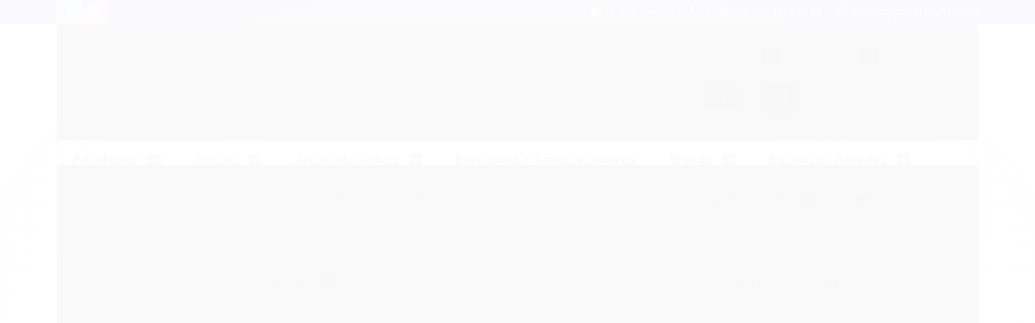

--- FILE ---
content_type: text/html; charset=utf-8
request_url: https://www.paulufusos.com.br/parafuso-ferro-zincado-preto-auto-atarraxante-cabeca-panela-philips
body_size: 23684
content:

<!DOCTYPE html>
<html lang="pt-br">
  <head>
    <meta charset="utf-8">
    <meta content='width=device-width, initial-scale=1.0, maximum-scale=2.0' name='viewport' />
    <title>Parafuso Ferro Zincado Preto Auto Atarraxante Cabeça Panela Philips - Paulufusos - A Casa de Parafusos, Ferramentas e Ferragens em Pinheiros há 48 anos.</title>
    <meta http-equiv="X-UA-Compatible" content="IE=edge">
    <meta name="generator" content="Loja Integrada" />

    <link rel="dns-prefetch" href="https://cdn.awsli.com.br/">
    <link rel="preconnect" href="https://cdn.awsli.com.br/">
    <link rel="preconnect" href="https://fonts.googleapis.com">
    <link rel="preconnect" href="https://fonts.gstatic.com" crossorigin>

    
  
      <meta property="og:url" content="https://www.paulufusos.com.br/parafuso-ferro-zincado-preto-auto-atarraxante-cabeca-panela-philips" />
      <meta property="og:type" content="website" />
      <meta property="og:site_name" content="Paulufusos" />
      <meta property="og:locale" content="pt_BR" />
    
  <!-- Metadata para o facebook -->
  <meta property="og:type" content="website" />
  <meta property="og:title" content="Parafuso Ferro Zincado Preto Auto Atarraxante Cabeça Panela Philips" />
  <meta property="og:image" content="https://cdn.awsli.com.br/800x800/1639/1639557/produto/216765102/paraf--auto-atarraxante-panela-ph-ferro-zincado-preto--marca-dagua--ohbsti3ef2.png" />
  <meta name="twitter:card" content="product" />
  
  <meta name="twitter:domain" content="www.paulufusos.com.br" />
  <meta name="twitter:url" content="https://www.paulufusos.com.br/parafuso-ferro-zincado-preto-auto-atarraxante-cabeca-panela-philips?utm_source=twitter&utm_medium=twitter&utm_campaign=twitter" />
  <meta name="twitter:title" content="Parafuso Ferro Zincado Preto Auto Atarraxante Cabeça Panela Philips" />
  <meta name="twitter:description" content="Veja mais detalhes sobre este produto acessando nossa loja." />
  <meta name="twitter:image" content="https://cdn.awsli.com.br/300x300/1639/1639557/produto/216765102/paraf--auto-atarraxante-panela-ph-ferro-zincado-preto--marca-dagua--ohbsti3ef2.png" />
  <meta name="twitter:label1" content="Código" />
  <meta name="twitter:data1" content="AAFerroZPretoPanelaPh" />
  <meta name="twitter:label2" content="Disponibilidade" />
  <meta name="twitter:data2" content="Indisponível" />


    
  
    <script>
      setTimeout(function() {
        if (typeof removePageLoading === 'function') {
          removePageLoading();
        };
      }, 7000);
    </script>
  



    

  

    <link rel="canonical" href="https://www.paulufusos.com.br/parafuso-ferro-zincado-preto-auto-atarraxante-cabeca-panela-philips" />
  



  <meta name="description" content="Veja mais detalhes sobre este produto acessando nossa loja." />
  <meta property="og:description" content="Veja mais detalhes sobre este produto acessando nossa loja." />







  <meta name="robots" content="index, follow" />



    
      
        <link rel="shortcut icon" href="https://cdn.awsli.com.br/1639/1639557/favicon/logotipo-paulufusos-50-anos--novo-modelo-2025-para-logo-do-site--so-o-parafuso---9pwbbh28hr.png" />
      
      <link rel="icon" href="https://cdn.awsli.com.br/1639/1639557/favicon/logotipo-paulufusos-50-anos--novo-modelo-2025-para-logo-do-site--so-o-parafuso---9pwbbh28hr.png" sizes="192x192">
    
    
      <meta name="theme-color" content="#071adc">
    

    
      <link rel="stylesheet" href="https://cdn.awsli.com.br/production/static/loja/estrutura/v1/css/all.min.css?v=dfd2cc0" type="text/css">
    
    <!--[if lte IE 8]><link rel="stylesheet" href="https://cdn.awsli.com.br/production/static/loja/estrutura/v1/css/ie-fix.min.css" type="text/css"><![endif]-->
    <!--[if lte IE 9]><style type="text/css">.lateral-fulbanner { position: relative; }</style><![endif]-->

    
      <link rel="stylesheet" href="https://cdn.awsli.com.br/production/static/loja/estrutura/v1/css/tema-escuro.min.css?v=dfd2cc0" type="text/css">
    

    
    <link href="https://fonts.googleapis.com/css2?family=Open%20Sans:ital,wght@0,300;0,400;0,600;0,700;0,800;1,300;1,400;1,600;1,700&display=swap" rel="stylesheet">
    
    
      <link href="https://fonts.googleapis.com/css2?family=Open%20Sans:wght@300;400;600;700&display=swap" rel="stylesheet">
    

    
      <link rel="stylesheet" href="https://cdn.awsli.com.br/production/static/loja/estrutura/v1/css/bootstrap-responsive.css?v=dfd2cc0" type="text/css">
      <link rel="stylesheet" href="https://cdn.awsli.com.br/production/static/loja/estrutura/v1/css/style-responsive.css?v=dfd2cc0">
    

    <link rel="stylesheet" href="/tema.css?v=20260106-145451">

    

    <script type="text/javascript">
      var LOJA_ID = 1639557;
      var MEDIA_URL = "https://cdn.awsli.com.br/";
      var API_URL_PUBLIC = 'https://api.awsli.com.br/';
      
        var CARRINHO_PRODS = [];
      
      var ENVIO_ESCOLHIDO = 0;
      var ENVIO_ESCOLHIDO_CODE = 0;
      var CONTRATO_INTERNACIONAL = false;
      var CONTRATO_BRAZIL = !CONTRATO_INTERNACIONAL;
      var IS_STORE_ASYNC = true;
      var IS_CLIENTE_ANONIMO = false;
    </script>

    

    <!-- Editor Visual -->
    

    <script>
      

      const isPreview = JSON.parse(sessionStorage.getItem('preview', true));
      if (isPreview) {
        const url = location.href
        location.search === '' && url + (location.search = '?preview=None')
      }
    </script>

    
      <script src="https://cdn.awsli.com.br/production/static/loja/estrutura/v1/js/all.min.js?v=dfd2cc0"></script>
    
    <!-- HTML5 shim and Respond.js IE8 support of HTML5 elements and media queries -->
    <!--[if lt IE 9]>
      <script src="https://oss.maxcdn.com/html5shiv/3.7.2/html5shiv.min.js"></script>
      <script src="https://oss.maxcdn.com/respond/1.4.2/respond.min.js"></script>
    <![endif]-->

    <link rel="stylesheet" href="https://cdn.awsli.com.br/production/static/loja/estrutura/v1/css/slick.min.css" type="text/css">
    <script src="https://cdn.awsli.com.br/production/static/loja/estrutura/v1/js/slick.min.js?v=dfd2cc0"></script>
    <link rel="stylesheet" href="https://cdn.awsli.com.br/production/static/css/jquery.fancybox.min.css" type="text/css" />
    <script src="https://cdn.awsli.com.br/production/static/js/jquery/jquery.fancybox.pack.min.js"></script>

    
    

  
  <link rel="stylesheet" href="https://cdn.awsli.com.br/production/static/loja/estrutura/v1/css/imagezoom.min.css" type="text/css">
  <script src="https://cdn.awsli.com.br/production/static/loja/estrutura/v1/js/jquery.imagezoom.min.js"></script>

  <script type="text/javascript">
    var PRODUTO_ID = '216765102';
    var URL_PRODUTO_FRETE_CALCULAR = 'https://www.paulufusos.com.br/carrinho/frete';
    var variacoes = undefined;
    var grades = undefined;
    var imagem_grande = "https://cdn.awsli.com.br/2500x2500/1639/1639557/produto/216765102/paraf--auto-atarraxante-panela-ph-ferro-zincado-preto--marca-dagua--ohbsti3ef2.png";
    var produto_grades_imagens = {};
    var produto_preco_sob_consulta = true;
    var produto_preco = undefined;
  </script>
  <script type="text/javascript" src="https://cdn.awsli.com.br/production/static/loja/estrutura/v1/js/produto.min.js?v=dfd2cc0"></script>
  <script type="text/javascript" src="https://cdn.awsli.com.br/production/static/loja/estrutura/v1/js/eventos-pixel-produto.min.js?v=dfd2cc0"></script>


    

    
<script>
  var url = '/_events/api/setEvent';

  var sendMetrics = function(event, user = {}) {
    var unique_identifier = uuidv4();

    try {
      var data = {
        request: {
          id: unique_identifier,
          environment: 'production'
        },
        store: {
          id: 1639557,
          name: 'Paulufusos',
          test_account: false,
          has_meta_app: window.has_meta_app ?? false,
          li_search: true
        },
        device: {
          is_mobile: /Mobi/.test(window.navigator.userAgent),
          user_agent: window.navigator.userAgent,
          ip: '###device_ip###'
        },
        page: {
          host: window.location.hostname,
          path: window.location.pathname,
          search: window.location.search,
          type: 'product',
          title: document.title,
          referrer: document.referrer
        },
        timestamp: '###server_timestamp###',
        user_timestamp: new Date().toISOString(),
        event,
        origin: 'store'
      };

      if (window.performance) {
        var [timing] = window.performance.getEntriesByType('navigation');

        data['time'] = {
          server_response: Math.round(timing.responseStart - timing.requestStart)
        };
      }

      var _user = {},
          user_email_cookie = $.cookie('user_email'),
          user_data_cookie = $.cookie('LI-UserData');

      if (user_email_cookie) {
        var user_email = decodeURIComponent(user_email_cookie);

        _user['email'] = user_email;
      }

      if (user_data_cookie) {
        var user_data = JSON.parse(user_data_cookie);

        _user['logged'] = user_data.logged;
        _user['id'] = user_data.id ?? undefined;
      }

      $.each(user, function(key, value) {
        _user[key] = value;
      });

      if (!$.isEmptyObject(_user)) {
        data['user'] = _user;
      }

      try {
        var session_identifier = $.cookie('li_session_identifier');

        if (!session_identifier) {
          session_identifier = uuidv4();
        };

        var expiration_date = new Date();

        expiration_date.setTime(expiration_date.getTime() + (30 * 60 * 1000)); // 30 minutos

        $.cookie('li_session_identifier', session_identifier, {
          expires: expiration_date,
          path: '/'
        });

        data['session'] = {
          id: session_identifier
        };
      } catch (err) { }

      try {
        var user_session_identifier = $.cookie('li_user_session_identifier');

        if (!user_session_identifier) {
          user_session_identifier = uuidv4();

          $.cookie('li_user_session_identifier', user_session_identifier, {
            path: '/'
          });
        };

        data['user_session'] = {
          id: user_session_identifier
        };
      } catch (err) { }

      var _cookies = {},
          fbc = $.cookie('_fbc'),
          fbp = $.cookie('_fbp');

      if (fbc) {
        _cookies['fbc'] = fbc;
      }

      if (fbp) {
        _cookies['fbp'] = fbp;
      }

      if (!$.isEmptyObject(_cookies)) {
        data['session']['cookies'] = _cookies;
      }

      try {
        var ab_test_cookie = $.cookie('li_ab_test_running');

        if (ab_test_cookie) {
          var ab_test = JSON.parse(atob(ab_test_cookie));

          if (ab_test.length) {
            data['store']['ab_test'] = ab_test;
          }
        }
      } catch (err) { }

      var _utm = {};

      $.each(sessionStorage, function(key, value) {
        if (key.startsWith('utm_')) {
          var name = key.split('_')[1];

          _utm[name] = value;
        }
      });

      if (!$.isEmptyObject(_utm)) {
        data['session']['utm'] = _utm;
      }

      var controller = new AbortController();

      setTimeout(function() {
        controller.abort();
      }, 5000);

      fetch(url, {
        keepalive: true,
        method: 'POST',
        headers: {
          'Content-Type': 'application/json'
        },
        body: JSON.stringify({ data }),
        signal: controller.signal
      });
    } catch (err) { }

    return unique_identifier;
  }
</script>

    
<script>
  (function() {
    var initABTestHandler = function() {
      try {
        if ($.cookie('li_ab_test_running')) {
          return
        };
        var running_tests = [];

        
        
        
        

        var running_tests_to_cookie = JSON.stringify(running_tests);
        running_tests_to_cookie = btoa(running_tests_to_cookie);
        $.cookie('li_ab_test_running', running_tests_to_cookie, {
          path: '/'
        });

        
        if (running_tests.length > 0) {
          setTimeout(function() {
            $.ajax({
              url: "/conta/status"
            });
          }, 500);
        };

      } catch (err) { }
    }
    setTimeout(initABTestHandler, 500);
  }());
</script>

    
<script>
  $(function() {
    // Clicar em um produto
    $('.listagem-item').click(function() {
      var row, column;

      var $list = $(this).closest('[data-produtos-linha]'),
          index = $(this).closest('li').index();

      if($list.find('.listagem-linha').length === 1) {
        var productsPerRow = $list.data('produtos-linha');

        row = Math.floor(index / productsPerRow) + 1;
        column = (index % productsPerRow) + 1;
      } else {
        row = $(this).closest('.listagem-linha').index() + 1;
        column = index + 1;
      }

      var body = {
        item_id: $(this).attr('data-id'),
        item_sku: $(this).find('.produto-sku').text(),
        item_name: $(this).find('.nome-produto').text().trim(),
        item_row: row,
        item_column: column
      };

      var eventID = sendMetrics({
        type: 'event',
        name: 'select_product',
        data: body
      });

      $(document).trigger('li_select_product', [eventID, body]);
    });

    // Clicar no "Fale Conosco"
    $('#modalContato').on('show', function() {
      var value = 'Fale Conosco';

      var eventID = sendMetrics({
        type: 'event',
        name: 'start_contact',
        data: { text: value }
      });

      $(document).trigger('li_start_contact', [eventID, value]);
    });

    // Clicar no WhatsApp
    $('.li-whatsapp a').click(function() {
      var value = 'WhatsApp';

      var eventID = sendMetrics({
        type: 'event',
        name: 'start_contact',
        data: { text: value }
      });

      $(document).trigger('li_start_contact', [eventID, value]);
    });

    
      // Visualizar o produto
      var body = {
        item_id: '216765102',
        item_sku: 'AAFerroZPretoPanelaPh',
        item_name: 'Parafuso Ferro Zincado Preto Auto Atarraxante Cabeça Panela Philips',
        item_category: 'AA. Ferro Zincado Preto Philips',
        item_type: 'product',
        
        quantity: 1
      };

      var params = new URLSearchParams(window.location.search),
          recommendation_shelf = null,
          recommendation = {};

      if (
        params.has('recomendacao_id') &&
        params.has('email_ref') &&
        params.has('produtos_recomendados')
      ) {
        recommendation['email'] = {
          id: params.get('recomendacao_id'),
          email_id: params.get('email_ref'),
          products: $.map(params.get('produtos_recomendados').split(','), function(value) {
            return parseInt(value)
          })
        };
      }

      if (recommendation_shelf) {
        recommendation['shelf'] = recommendation_shelf;
      }

      if (!$.isEmptyObject(recommendation)) {
        body['recommendation'] = recommendation;
      }

      var eventID = sendMetrics({
        type: 'pageview',
        name: 'view_product',
        data: body
      });

      $(document).trigger('li_view_product', [eventID, body]);

      // Calcular frete
      $('#formCalcularCep').submit(function() {
        $(document).ajaxSuccess(function(event, xhr, settings) {
          try {
            var url = new URL(settings.url);

            if(url.pathname !== '/carrinho/frete') return;

            var data = xhr.responseJSON;

            if(data.error) return;

            var params = url.searchParams;

            var body = {
              zipcode: params.get('cep'),
              deliveries: $.map(data, function(delivery) {
                if(delivery.msgErro) return;

                return {
                  id: delivery.id,
                  name: delivery.name,
                  price: delivery.price,
                  delivery_time: delivery.deliveryTime
                };
              })
            };

            var eventID = sendMetrics({
              type: 'event',
              name: 'calculate_shipping',
              data: body
            });

            $(document).trigger('li_calculate_shipping', [eventID, body]);

            $(document).off('ajaxSuccess');
          } catch(error) {}
        });
      });

      // Visualizar compre junto
      $(document).on('buy_together_ready', function() {
        var $buyTogether = $('.compre-junto');

        var observer = new IntersectionObserver(function(entries) {
          entries.forEach(function(entry) {
            if(entry.isIntersecting) {
              var body = {
                title: $buyTogether.find('.compre-junto__titulo').text(),
                id: $buyTogether.data('id'),
                items: $buyTogether.find('.compre-junto__produto').map(function() {
                  var $product = $(this);

                  return {
                    item_id: $product.attr('data-id'),
                    item_sku: $product.attr('data-code'),
                    item_name: $product.find('.compre-junto__nome').text(),
                    full_price: $product.find('.compre-junto__preco--regular').data('price') || null,
                    promotional_price: $product.find('.compre-junto__preco--promocional').data('price') || null
                  };
                }).get()
              };

              var eventID = sendMetrics({
                type: 'event',
                name: 'view_buy_together',
                data: body
              });

              $(document).trigger('li_view_buy_together', [eventID, body]);

              observer.disconnect();
            }
          });
        }, { threshold: 1.0 });

        observer.observe($buyTogether.get(0));

        $('.compre-junto__atributo--grade').click(function(event) {
          if(!event.originalEvent) return;

          var body = {
            grid_name: $(this).closest('.compre-junto__atributos').data('grid'),
            variation_name: $(this).data('variation')
          };

          var eventID = sendMetrics({
            type: 'event',
            name: 'select_buy_together_variation',
            data: body
          });

          $(document).trigger('li_select_buy_together_variation', [eventID, body]);
        });

        $('.compre-junto__atributo--lista').change(function(event) {
          if(!event.originalEvent) return;

          var $selectedOption = $(this).find('option:selected');

          if(!$selectedOption.is('[value]')) return;

          var body = {
            grid_name: $(this).closest('.compre-junto__atributos').data('grid'),
            variation_name: $selectedOption.text()
          };

          var eventID = sendMetrics({
            type: 'event',
            name: 'select_buy_together_variation',
            data: body
          });

          $(document).trigger('li_select_buy_together_variation', [eventID, body]);
        });
      });

      // Selecionar uma variação
      $('.atributo-item').click(function(event) {
        if(!event.originalEvent) return;

        var body = {
          grid_name: $(this).data('grade-nome'),
          variation_name: $(this).data('variacao-nome')
        };

        var eventID = sendMetrics({
          type: 'event',
          name: 'select_variation',
          data: body
        });

        $(document).trigger('li_select_variation', [eventID, body]);
      });
    
  });
</script>


    

    
      
    

    

    

    
  <link rel="manifest" href="/manifest.json" />




  </head>
  <body class="pagina-produto produto-216765102 tema-transparente  ">
    <div id="fb-root"></div>
    
  
    <div id="full-page-loading">
      <div class="conteiner" style="height: 100%;">
        <div class="loading-placeholder-content">
          <div class="loading-placeholder-effect loading-placeholder-header"></div>
          <div class="loading-placeholder-effect loading-placeholder-body"></div>
        </div>
      </div>
      <script>
        var is_full_page_loading = true;
        function removePageLoading() {
          if (is_full_page_loading) {
            try {
              $('#full-page-loading').remove();
            } catch(e) {}
            try {
              var div_loading = document.getElementById('full-page-loading');
              if (div_loading) {
                div_loading.remove();
              };
            } catch(e) {}
            is_full_page_loading = false;
          };
        };
        $(function() {
          setTimeout(function() {
            removePageLoading();
          }, 1);
        });
      </script>
      <style>
        #full-page-loading { position: fixed; z-index: 9999999; margin: auto; top: 0; left: 0; bottom: 0; right: 0; }
        #full-page-loading:before { content: ''; display: block; position: fixed; top: 0; left: 0; width: 100%; height: 100%; background: rgba(255, 255, 255, .98); background: radial-gradient(rgba(255, 255, 255, .99), rgba(255, 255, 255, .98)); }
        .loading-placeholder-content { height: 100%; display: flex; flex-direction: column; position: relative; z-index: 1; }
        .loading-placeholder-effect { background-color: #F9F9F9; border-radius: 5px; width: 100%; animation: pulse-loading 1.5s cubic-bezier(0.4, 0, 0.6, 1) infinite; }
        .loading-placeholder-content .loading-placeholder-body { flex-grow: 1; margin-bottom: 30px; }
        .loading-placeholder-content .loading-placeholder-header { height: 20%; min-height: 100px; max-height: 200px; margin: 30px 0; }
        @keyframes pulse-loading{50%{opacity:.3}}
      </style>
    </div>
  



    
      
        


<div class="barra-inicial fundo-secundario">
  <div class="conteiner">
    <div class="row-fluid">
      <div class="lista-redes span3 hidden-phone">
        
          <ul>
            
              <li>
                <a href="https://facebook.com/paulufusos" target="_blank" aria-label="Siga nos no Facebook"><i class="icon-facebook"></i></a>
              </li>
            
            
            
            
            
              <li>
                <a href="https://instagram.com/paulufusos" target="_blank" aria-label="Siga nos no Instagram"><i class="icon-instagram"></i></a>
              </li>
            
            
            
          </ul>
        
      </div>
      <div class="canais-contato span9">
        <ul>
          <li class="hidden-phone">
            <a href="#modalContato" data-toggle="modal" data-target="#modalContato">
              <i class="icon-comment"></i>
              Fale Conosco
            </a>
          </li>
          
            <li>
              <span>
                <i class="icon-phone"></i>Telefone: (11) 3816-2520
              </span>
            </li>
          
          
            <li class="tel-whatsapp">
              <span>
                <i class="fa fa-whatsapp"></i>Whatsapp: (11) 94211-5129
              </span>
            </li>
          
          
        </ul>
      </div>
    </div>
  </div>
</div>

      
    

    <div class="conteiner-principal">
      
        
          
<div id="cabecalho">

  <div class="atalhos-mobile visible-phone fundo-secundario borda-principal">
    <ul>

      <li><a href="https://www.paulufusos.com.br/" class="icon-home"> </a></li>
      
      <li class="fundo-principal"><a href="https://www.paulufusos.com.br/carrinho/index" class="icon-shopping-cart"> </a></li>
      
      
        <li class="menu-user-logged" style="display: none;"><a href="https://www.paulufusos.com.br/conta/logout" class="icon-signout menu-user-logout"> </a></li>
      
      
      <li><a href="https://www.paulufusos.com.br/conta/index" class="icon-user"> </a></li>
      
      <li class="vazia"><span>&nbsp;</span></li>

    </ul>
  </div>

  <div class="conteiner">
    <div class="row-fluid">
      <div class="span3">
        <h2 class="logo cor-secundaria">
          <a href="https://www.paulufusos.com.br/" title="Paulufusos">
            
            <img src="https://cdn.awsli.com.br/400x300/1639/1639557/logo/logotipo-paulufusos-50-anos-novo-modelo-2025-para-logo-do-site-vd2spu6t77.png" alt="Paulufusos" />
            
          </a>
        </h2>


      </div>

      <div class="conteudo-topo span9">
        <div class="superior row-fluid hidden-phone">
          <div class="span8">
            
              
                <div class="btn-group menu-user-logged" style="display: none;">
                  <a href="https://www.paulufusos.com.br/conta/index" class="botao secundario pequeno dropdown-toggle" data-toggle="dropdown">
                    Olá, <span class="menu-user-name"></span>
                    <span class="icon-chevron-down"></span>
                  </a>
                  <ul class="dropdown-menu">
                    <li>
                      <a href="https://www.paulufusos.com.br/conta/index" title="Minha conta">Minha conta</a>
                    </li>
                    
                      <li>
                        <a href="https://www.paulufusos.com.br/conta/pedido/listar" title="Minha conta">Meus pedidos</a>
                      </li>
                    
                    <li>
                      <a href="https://www.paulufusos.com.br/conta/favorito/listar" title="Meus favoritos">Meus favoritos</a>
                    </li>
                    <li>
                      <a href="https://www.paulufusos.com.br/conta/logout" title="Sair" class="menu-user-logout">Sair</a>
                    </li>
                  </ul>
                </div>
              
              
                <a href="https://www.paulufusos.com.br/conta/login" class="bem-vindo cor-secundaria menu-user-welcome">
                  Bem-vindo, <span class="cor-principal">identifique-se</span> para fazer pedidos
                </a>
              
            
          </div>
          <div class="span4">
            <ul class="acoes-conta borda-alpha">
              
                <li>
                  <i class="icon-list fundo-principal"></i>
                  <a href="https://www.paulufusos.com.br/conta/pedido/listar" class="cor-secundaria">Meus Pedidos</a>
                </li>
              
              
                <li>
                  <i class="icon-user fundo-principal"></i>
                  <a href="https://www.paulufusos.com.br/conta/index" class="cor-secundaria">Minha Conta</a>
                </li>
              
            </ul>
          </div>
        </div>

        <div class="inferior row-fluid ">
          <div class="span8 busca-mobile">
            <a href="javascript:;" class="atalho-menu visible-phone icon-th botao principal"> </a>

            <div class="busca borda-alpha">
              <form id="form-buscar" action="/buscar" method="get">
                <input id="auto-complete" type="text" name="q" placeholder="Digite o que você procura" value="" autocomplete="off" maxlength="255" />
                <button class="botao botao-busca icon-search fundo-secundario" aria-label="Buscar"></button>
              </form>
            </div>

          </div>

          
            <div class="span4 hidden-phone">
              

  <div class="carrinho vazio">
    
      <a href="https://www.paulufusos.com.br/carrinho/index">
        <i class="icon-shopping-cart fundo-principal"></i>
        <strong class="qtd-carrinho titulo cor-secundaria" style="display: none;">0</strong>
        <span style="display: none;">
          
            <b class="titulo cor-secundaria"><span>Meu Carrinho</span></b>
          
          <span class="cor-secundaria">Produtos adicionados</span>
        </span>
        
          <span class="titulo cor-secundaria vazio-text">Carrinho vazio</span>
        
      </a>
    
    <div class="carrinho-interno-ajax"></div>
  </div>
  
<div class="minicart-placeholder" style="display: none;">
  <div class="carrinho-interno borda-principal">
    <ul>
      <li class="minicart-item-modelo">
        
          <div class="preco-produto com-promocao destaque-preco ">
            <div>
              <s class="preco-venda">
                R$ --PRODUTO_PRECO_DE--
              </s>
              <strong class="preco-promocional cor-principal">
                R$ --PRODUTO_PRECO_POR--
              </strong>
            </div>
          </div>
        
        <a data-href="--PRODUTO_URL--" class="imagem-produto">
          <img data-src="https://cdn.awsli.com.br/64x64/--PRODUTO_IMAGEM--" alt="--PRODUTO_NOME--" />
        </a>
        <a data-href="--PRODUTO_URL--" class="nome-produto cor-secundaria">
          --PRODUTO_NOME--
        </a>
        <div class="produto-sku hide">--PRODUTO_SKU--</div>
      </li>
    </ul>
    <div class="carrinho-rodape">
      <span class="carrinho-info">
        
          <i>--CARRINHO_QUANTIDADE-- produto no carrinho</i>
        
        
          
            <span class="carrino-total">
              Total: <strong class="titulo cor-principal">R$ --CARRINHO_TOTAL_ITENS--</strong>
            </span>
          
        
      </span>
      <a href="https://www.paulufusos.com.br/carrinho/index" class="botao principal">
        
          <i class="icon-shopping-cart"></i>Ir para o carrinho
        
      </a>
    </div>
  </div>
</div>



            </div>
          
        </div>

      </div>
    </div>
    


  
    
      
<div class="menu superior">
  <ul class="nivel-um">
    


    


    
      <li class="categoria-id-12148960 com-filho borda-principal">
        <a href="https://www.paulufusos.com.br/parafusos-chipboard" title="Parafusos">
          <strong class="titulo cor-secundaria">Parafusos</strong>
          
            <i class="icon-chevron-down fundo-secundario"></i>
          
        </a>
        
          <ul class="nivel-dois borda-alpha">
            

  <li class="categoria-id-15005524 com-filho">
    <a href="https://www.paulufusos.com.br/allen-sextavado-interno" title="Allen (Sextavado Interno)">
      
        <i class="icon-chevron-right fundo-secundario"></i>
      
      Allen (Sextavado Interno)
    </a>
    
      <ul class="nivel-tres">
        
          

  <li class="categoria-id-20198813 ">
    <a href="https://www.paulufusos.com.br/allen-abaulada" title="Allen Abaulada (Aço Enegrecido e Aço Inox)">
      
      Allen Abaulada (Aço Enegrecido e Aço Inox)
    </a>
    
  </li>

  <li class="categoria-id-20198926 ">
    <a href="https://www.paulufusos.com.br/parafuso-allen-chata-aco-enegrecido-roscas-metricas-e-em-polegada" title="Allen Chata Aço Enegrecido (Roscas Métricas e em Polegada)">
      
      Allen Chata Aço Enegrecido (Roscas Métricas e em Polegada)
    </a>
    
  </li>

  <li class="categoria-id-15005558 ">
    <a href="https://www.paulufusos.com.br/allen-cilindrica-aco-129" title="Allen Cilíndrica Aço 12.9 (Roscas Métricas e em Polegada)">
      
      Allen Cilíndrica Aço 12.9 (Roscas Métricas e em Polegada)
    </a>
    
  </li>

  <li class="categoria-id-20198871 ">
    <a href="https://www.paulufusos.com.br/allen-cilindrica-aco-inox-roscas-metricas-e-em-polegada" title="Allen Cilíndrica Aço Inox (Roscas Métricas e em Polegada)">
      
      Allen Cilíndrica Aço Inox (Roscas Métricas e em Polegada)
    </a>
    
  </li>

  <li class="categoria-id-20199154 ">
    <a href="https://www.paulufusos.com.br/allen-sem-cabeca-aco-enegrecido-roscas-metricas-e-em-polegada" title="Allen Sem Cabeça Aço Enegrecido (Roscas Métricas e em Polegada)">
      
      Allen Sem Cabeça Aço Enegrecido (Roscas Métricas e em Polegada)
    </a>
    
  </li>


        
      </ul>
    
  </li>

  <li class="categoria-id-14973700 com-filho">
    <a href="https://www.paulufusos.com.br/auto-atarraxantes" title="Auto Atarraxantes">
      
        <i class="icon-chevron-right fundo-secundario"></i>
      
      Auto Atarraxantes
    </a>
    
      <ul class="nivel-tres">
        
          

  <li class="categoria-id-19782989 ">
    <a href="https://www.paulufusos.com.br/a.a.-ferro-zb-chata-fenda-simples" title="A.A. Ferro Zincado Fenda Simples">
      
      A.A. Ferro Zincado Fenda Simples
    </a>
    
  </li>

  <li class="categoria-id-19782998 ">
    <a href="https://www.paulufusos.com.br/a.a.-ferro-zb-philips" title="A.A. Ferro Zincado Philips">
      
      A.A. Ferro Zincado Philips
    </a>
    
  </li>

  <li class="categoria-id-19783455 ">
    <a href="https://www.paulufusos.com.br/aa.-ferro-zincado-preto-fenda-simples" title="AA. Ferro Zincado Preto Fenda Simples">
      
      AA. Ferro Zincado Preto Fenda Simples
    </a>
    
  </li>

  <li class="categoria-id-19783456 ">
    <a href="https://www.paulufusos.com.br/aa.-ferro-zincado-preto-philips" title="AA. Ferro Zincado Preto Philips">
      
      AA. Ferro Zincado Preto Philips
    </a>
    
  </li>

  <li class="categoria-id-19783410 ">
    <a href="https://www.paulufusos.com.br/aaferrozbsxtfenda" title="AA. Ferro Zincado Sextavado c/ Fenda Simples">
      
      AA. Ferro Zincado Sextavado c/ Fenda Simples
    </a>
    
  </li>

  <li class="categoria-id-19782999 ">
    <a href="https://www.paulufusos.com.br/a.a.-inox-fenda-simples" title="A.A. Inox Fenda Simples">
      
      A.A. Inox Fenda Simples
    </a>
    
  </li>

  <li class="categoria-id-14973703 ">
    <a href="https://www.paulufusos.com.br/aa-inox-cabeca-chata-philips" title="A.A. Inox Philips">
      
      A.A. Inox Philips
    </a>
    
  </li>

  <li class="categoria-id-20294326 ">
    <a href="https://www.paulufusos.com.br/a.a.-sextavado-soberba-ferro-zincado-ou-inox" title="A.A. Sextavado Soberba (Ferro Zincado ou Inox)">
      
      A.A. Sextavado Soberba (Ferro Zincado ou Inox)
    </a>
    
  </li>


        
      </ul>
    
  </li>

  <li class="categoria-id-15316809 com-filho">
    <a href="https://www.paulufusos.com.br/auto-brocantes" title="Auto Brocantes">
      
        <i class="icon-chevron-right fundo-secundario"></i>
      
      Auto Brocantes
    </a>
    
      <ul class="nivel-tres">
        
          

  <li class="categoria-id-20372059 ">
    <a href="https://www.paulufusos.com.br/cabeca-chata-philips-brocante" title="Cabeça Chata e Trombeta Philips Brocante">
      
      Cabeça Chata e Trombeta Philips Brocante
    </a>
    
  </li>

  <li class="categoria-id-20372063 ">
    <a href="https://www.paulufusos.com.br/cabeca-panela-philips-brocante" title="Cabeça Panela Philips Brocante">
      
      Cabeça Panela Philips Brocante
    </a>
    
  </li>

  <li class="categoria-id-20372052 ">
    <a href="https://www.paulufusos.com.br/flangeados-brocantes-arruelados" title="Flangeados Brocantes (Arruelados)">
      
      Flangeados Brocantes (Arruelados)
    </a>
    
  </li>

  <li class="categoria-id-20037177 ">
    <a href="https://www.paulufusos.com.br/parafusos-sextavados-brocantes-c/-arruelas-de-vedacao-p/-telhas" title="Parafusos Sextavados Brocantes c/ Arruelas de Vedação p/ Telhas">
      
      Parafusos Sextavados Brocantes c/ Arruelas de Vedação p/ Telhas
    </a>
    
  </li>

  <li class="categoria-id-20372621 ">
    <a href="https://www.paulufusos.com.br/placa-cimenticia" title="Placa Cimentícia">
      
      Placa Cimentícia
    </a>
    
  </li>


        
      </ul>
    
  </li>

  <li class="categoria-id-20423210 ">
    <a href="https://www.paulufusos.com.br/barras-roscadas-em-ferro-ou-aco-inox-1-e-3-metros" title="Barras Roscadas em Ferro ou Aço Inox (1 e 3 metros)">
      
      Barras Roscadas em Ferro ou Aço Inox (1 e 3 metros)
    </a>
    
  </li>

  <li class="categoria-id-15246632 ">
    <a href="https://www.paulufusos.com.br/drywall-gesso" title="Drywall / Gesso - Placa Cimentícia">
      
      Drywall / Gesso - Placa Cimentícia
    </a>
    
  </li>

  <li class="categoria-id-20242764 ">
    <a href="https://www.paulufusos.com.br/parafusos-e-acessorios-p/-montagem-de-moveis" title="Parafusos e Acessórios p/ Montagem de Móveis">
      
      Parafusos e Acessórios p/ Montagem de Móveis
    </a>
    
  </li>

  <li class="categoria-id-20294297 ">
    <a href="https://www.paulufusos.com.br/olhal" title="Parafusos e Porcas Olhal">
      
      Parafusos e Porcas Olhal
    </a>
    
  </li>

  <li class="categoria-id-12700084 com-filho">
    <a href="https://www.paulufusos.com.br/parafusos-para-madeirabuchas" title="Parafusos para Madeira/Buchas">
      
        <i class="icon-chevron-right fundo-secundario"></i>
      
      Parafusos para Madeira/Buchas
    </a>
    
      <ul class="nivel-tres">
        
          

  <li class="categoria-id-20037174 ">
    <a href="https://www.paulufusos.com.br/parafusos-chipboard-fixer-philips" title="Parafusos Chipboard (Fixer) Philips">
      
      Parafusos Chipboard (Fixer) Philips
    </a>
    
  </li>

  <li class="categoria-id-19783579 ">
    <a href="https://www.paulufusos.com.br/sextavado-rosca-soberba-ferro-zincado" title="Sextavado Rosca Soberba Ferro Zincado">
      
      Sextavado Rosca Soberba Ferro Zincado
    </a>
    
  </li>

  <li class="categoria-id-19783581 ">
    <a href="https://www.paulufusos.com.br/sextavado-rosca-soberba-inox" title="Sextavado Rosca Soberba Inox">
      
      Sextavado Rosca Soberba Inox
    </a>
    
  </li>


        
      </ul>
    
  </li>

  <li class="categoria-id-20367116 ">
    <a href="https://www.paulufusos.com.br/parafusos-para-plasticos" title="Parafusos para Plásticos">
      
      Parafusos para Plásticos
    </a>
    
  </li>

  <li class="categoria-id-15080247 ">
    <a href="https://www.paulufusos.com.br/parafusos-rosca-maquina-mecanica" title="Parafusos Rosca Máquina (Mecânica) Chaves Fenda ou Philips">
      
      Parafusos Rosca Máquina (Mecânica) Chaves Fenda ou Philips
    </a>
    
  </li>

  <li class="categoria-id-14964947 com-filho">
    <a href="https://www.paulufusos.com.br/sextavados" title="Sextavados">
      
        <i class="icon-chevron-right fundo-secundario"></i>
      
      Sextavados
    </a>
    
      <ul class="nivel-tres">
        
          

  <li class="categoria-id-20391613 ">
    <a href="https://www.paulufusos.com.br/sextavado-polegada-rosca-fina-unf" title="Sextavado Polegada Rosca Fina (UNF)">
      
      Sextavado Polegada Rosca Fina (UNF)
    </a>
    
  </li>

  <li class="categoria-id-14918990 ">
    <a href="https://www.paulufusos.com.br/sextavados-aco-88-rosca-metrica" title="Sextavados Aço 8.8 Rosca Métrica">
      
      Sextavados Aço 8.8 Rosca Métrica
    </a>
    
  </li>

  <li class="categoria-id-20391538 ">
    <a href="https://www.paulufusos.com.br/sextavados-em-latao-polido" title="Sextavados em Latão Polido">
      
      Sextavados em Latão Polido
    </a>
    
  </li>

  <li class="categoria-id-14926624 ">
    <a href="https://www.paulufusos.com.br/sextavados-rosca-polegada-ferro-zincado" title="Sextavados Rosca Polegada Ferro Zincado">
      
      Sextavados Rosca Polegada Ferro Zincado
    </a>
    
  </li>

  <li class="categoria-id-20391569 ">
    <a href="https://www.paulufusos.com.br/sextavados-rosca-soberba-e-brocantes" title="Sextavados Rosca Soberba e Brocantes">
      
      Sextavados Rosca Soberba e Brocantes
    </a>
    
  </li>


        
      </ul>
    
  </li>


          </ul>
        
      </li>
    
      <li class="categoria-id-17369245 com-filho borda-principal">
        <a href="https://www.paulufusos.com.br/porcas" title="Porcas">
          <strong class="titulo cor-secundaria">Porcas</strong>
          
            <i class="icon-chevron-down fundo-secundario"></i>
          
        </a>
        
          <ul class="nivel-dois borda-alpha">
            

  <li class="categoria-id-20294299 ">
    <a href="https://www.paulufusos.com.br/porca-olhal-" title="Porca Olhal">
      
      Porca Olhal
    </a>
    
  </li>

  <li class="categoria-id-17469722 com-filho">
    <a href="https://www.paulufusos.com.br/porcas-borboleta-em-zamak" title="Porcas Borboleta">
      
        <i class="icon-chevron-right fundo-secundario"></i>
      
      Porcas Borboleta
    </a>
    
      <ul class="nivel-tres">
        
          

  <li class="categoria-id-20413652 ">
    <a href="https://www.paulufusos.com.br/porcas-borboleta-em-latao-" title="Porcas Borboleta em Latão">
      
      Porcas Borboleta em Latão
    </a>
    
  </li>

  <li class="categoria-id-17469571 ">
    <a href="https://www.paulufusos.com.br/porcas-borboleta-em-zamak-polegada-roscas-unc-ou-ww" title="Porcas Borboleta em Zamak-ROSCAS EM POLEGADA (UNC OU WW)">
      
      Porcas Borboleta em Zamak-ROSCAS EM POLEGADA (UNC OU WW)
    </a>
    
  </li>

  <li class="categoria-id-17469703 ">
    <a href="https://www.paulufusos.com.br/porcas-borboleta-em-zamak-roscas-metricas-17469703" title="Porcas Borboleta em Zamak-ROSCAS MÉTRICAS">
      
      Porcas Borboleta em Zamak-ROSCAS MÉTRICAS
    </a>
    
  </li>


        
      </ul>
    
  </li>

  <li class="categoria-id-20391851 ">
    <a href="https://www.paulufusos.com.br/porcas-calotas-em-latao-aco-inox-ou-zamak-" title="Porcas Calotas em Latão, Aço Inox ou Zamak">
      
      Porcas Calotas em Latão, Aço Inox ou Zamak
    </a>
    
  </li>

  <li class="categoria-id-17465291 ">
    <a href="https://www.paulufusos.com.br/porcas-castelo-rosca-fina-unf-17465291" title="Porcas Castelo-POLEGADA ROSCA FINA (UNF)">
      
      Porcas Castelo-POLEGADA ROSCA FINA (UNF)
    </a>
    
  </li>

  <li class="categoria-id-20413830 ">
    <a href="https://www.paulufusos.com.br/porcas-para-niple" title="Porcas para Niple">
      
      Porcas para Niple
    </a>
    
  </li>

  <li class="categoria-id-20242906 ">
    <a href="https://www.paulufusos.com.br/porcas-p/-madeira-e-montagem-de-moveis" title="Porcas P/ Madeira e Montagem de Móveis">
      
      Porcas P/ Madeira e Montagem de Móveis
    </a>
    
  </li>

  <li class="categoria-id-17469726 com-filho">
    <a href="https://www.paulufusos.com.br/porcas-sextavadas" title="Porcas Sextavadas">
      
        <i class="icon-chevron-right fundo-secundario"></i>
      
      Porcas Sextavadas
    </a>
    
      <ul class="nivel-tres">
        
          

  <li class="categoria-id-20391678 ">
    <a href="https://www.paulufusos.com.br/porcas-sextavadas-em-latao" title="Porcas Sextavadas em Latão">
      
      Porcas Sextavadas em Latão
    </a>
    
  </li>

  <li class="categoria-id-17425098 ">
    <a href="https://www.paulufusos.com.br/roscas-em-polegada-rosca-fina-unf-17425098" title="Porcas Sextavadas-POLEGADA ROSCA FINA (UNF)">
      
      Porcas Sextavadas-POLEGADA ROSCA FINA (UNF)
    </a>
    
  </li>

  <li class="categoria-id-17373094 ">
    <a href="https://www.paulufusos.com.br/roscas-em-polegada-17373094" title="Porcas Sextavadas-POLEGADA ROSCAS (UNC OU WW)">
      
      Porcas Sextavadas-POLEGADA ROSCAS (UNC OU WW)
    </a>
    
  </li>

  <li class="categoria-id-17373096 ">
    <a href="https://www.paulufusos.com.br/roscas-metricas-17373096" title="Porcas Sextavadas-Roscas MÉTRICAS">
      
      Porcas Sextavadas-Roscas MÉTRICAS
    </a>
    
  </li>


        
      </ul>
    
  </li>

  <li class="categoria-id-17490753 com-filho">
    <a href="https://www.paulufusos.com.br/porcas-sextavadas-travantes-com-nylon-17490753" title="Porcas Sextavadas Travantes com Nylon">
      
        <i class="icon-chevron-right fundo-secundario"></i>
      
      Porcas Sextavadas Travantes com Nylon
    </a>
    
      <ul class="nivel-tres">
        
          

  <li class="categoria-id-17500588 ">
    <a href="https://www.paulufusos.com.br/porcas-sextavadas-travantes-com-nylon-aco-inox-304" title="Porcas Sextavadas Travantes com Nylon Aço Inox (304)">
      
      Porcas Sextavadas Travantes com Nylon Aço Inox (304)
    </a>
    
  </li>

  <li class="categoria-id-17500590 ">
    <a href="https://www.paulufusos.com.br/porcas-sextavadas-travantes-com-nylon-em-ferro-zincado" title="Porcas Sextavadas Travantes com Nylon em Ferro Zincado">
      
      Porcas Sextavadas Travantes com Nylon em Ferro Zincado
    </a>
    
  </li>


        
      </ul>
    
  </li>


          </ul>
        
      </li>
    
      <li class="categoria-id-20366533 com-filho borda-principal">
        <a href="https://www.paulufusos.com.br/arruelas-e-aneis-de-vedacao-oring" title="Arruelas/Orings">
          <strong class="titulo cor-secundaria">Arruelas/Orings</strong>
          
            <i class="icon-chevron-down fundo-secundario"></i>
          
        </a>
        
          <ul class="nivel-dois borda-alpha">
            

  <li class="categoria-id-20366537 ">
    <a href="https://www.paulufusos.com.br/aneis-de-borracha-p/-vedacao-oring-e-aneis-em-cobre" title="Anéis de Borracha p/ Vedação (Oring) e Anéis em Cobre">
      
      Anéis de Borracha p/ Vedação (Oring) e Anéis em Cobre
    </a>
    
  </li>

  <li class="categoria-id-20367150 ">
    <a href="https://www.paulufusos.com.br/arruelas-em-geral" title="Arruelas em Geral">
      
      Arruelas em Geral
    </a>
    
  </li>


          </ul>
        
      </li>
    
      <li class="categoria-id-23809638  borda-principal">
        <a href="https://www.paulufusos.com.br/borrachas-e-amortecedores" title="Borrachas e Amortecedores">
          <strong class="titulo cor-secundaria">Borrachas e Amortecedores</strong>
          
        </a>
        
      </li>
    
      <li class="categoria-id-13365092 com-filho borda-principal">
        <a href="https://www.paulufusos.com.br/brocas" title="Brocas">
          <strong class="titulo cor-secundaria">Brocas</strong>
          
            <i class="icon-chevron-down fundo-secundario"></i>
          
        </a>
        
          <ul class="nivel-dois borda-alpha">
            

  <li class="categoria-id-13471769 ">
    <a href="https://www.paulufusos.com.br/brocas-3-pontas-p-madeira" title="Brocas 3 Pontas p/ Madeira">
      
      Brocas 3 Pontas p/ Madeira
    </a>
    
  </li>

  <li class="categoria-id-13441512 ">
    <a href="https://www.paulufusos.com.br/brocas-aco-rapido-para-metais-ou-madeira" title="Brocas Aço Rápido para Metais ou Madeira">
      
      Brocas Aço Rápido para Metais ou Madeira
    </a>
    
  </li>

  <li class="categoria-id-13441504 ">
    <a href="https://www.paulufusos.com.br/brocas-chatas-p-madeira" title="Brocas Chatas p/ Madeira">
      
      Brocas Chatas p/ Madeira
    </a>
    
  </li>

  <li class="categoria-id-13441468 ">
    <a href="https://www.paulufusos.com.br/brocas-widea-p-concreto-pisos-e-azulejos" title="Brocas Widea p/ Concreto, Pisos e Azulejos">
      
      Brocas Widea p/ Concreto, Pisos e Azulejos
    </a>
    
  </li>

  <li class="categoria-id-13441499 ">
    <a href="https://www.paulufusos.com.br/brocas-widea-sds-plus-encaixe-rapido" title="Brocas Widea SDS PLUS (Encaixe Rápido)">
      
      Brocas Widea SDS PLUS (Encaixe Rápido)
    </a>
    
  </li>

  <li class="categoria-id-22526107 ">
    <a href="https://www.paulufusos.com.br/jogos-de-brocas" title="Jogos de Brocas">
      
      Jogos de Brocas
    </a>
    
  </li>


          </ul>
        
      </li>
    
      <li class="categoria-id-5983154 com-filho borda-principal">
        <a href="https://www.paulufusos.com.br/buchas" title="Buchas p/ Paredes">
          <strong class="titulo cor-secundaria">Buchas p/ Paredes</strong>
          
            <i class="icon-chevron-down fundo-secundario"></i>
          
        </a>
        
          <ul class="nivel-dois borda-alpha">
            

  <li class="categoria-id-12559942 ">
    <a href="https://www.paulufusos.com.br/bucha-p-paredes-macicas" title="Bucha P/ Paredes Maciças">
      
      Bucha P/ Paredes Maciças
    </a>
    
  </li>

  <li class="categoria-id-12559947 ">
    <a href="https://www.paulufusos.com.br/buchas-p-paredes-ocas-ex-drywall" title="Buchas P/ Paredes Ocas (ex: Drywall)">
      
      Buchas P/ Paredes Ocas (ex: Drywall)
    </a>
    
  </li>


          </ul>
        
      </li>
    
      <li class="categoria-id-20071045  borda-principal">
        <a href="https://www.paulufusos.com.br/cabos-de-aco" title="Cabos de Aço">
          <strong class="titulo cor-secundaria">Cabos de Aço</strong>
          
        </a>
        
      </li>
    
      <li class="categoria-id-12558018 com-filho borda-principal">
        <a href="https://www.paulufusos.com.br/colas-fitas-adesivos-e-silicones" title="Colas, Fitas, Adesivos e Silicones">
          <strong class="titulo cor-secundaria">Colas, Fitas, Adesivos e Silicones</strong>
          
            <i class="icon-chevron-down fundo-secundario"></i>
          
        </a>
        
          <ul class="nivel-dois borda-alpha">
            

  <li class="categoria-id-12559978 ">
    <a href="https://www.paulufusos.com.br/colas-adesivas" title="Colas Adesivas">
      
      Colas Adesivas
    </a>
    
  </li>

  <li class="categoria-id-13660710 ">
    <a href="https://www.paulufusos.com.br/fitas-dupla-face" title="Fitas Dupla Face">
      
      Fitas Dupla Face
    </a>
    
  </li>

  <li class="categoria-id-12559606 ">
    <a href="https://www.paulufusos.com.br/silicones-teste" title="Silicones">
      
      Silicones
    </a>
    
  </li>


          </ul>
        
      </li>
    
      <li class="categoria-id-19627197  borda-principal">
        <a href="https://www.paulufusos.com.br/chumbadores-/-parabolt-fixacao-mecanica-ou-quimica" title="Chumbadores / Parabolt">
          <strong class="titulo cor-secundaria">Chumbadores / Parabolt</strong>
          
        </a>
        
      </li>
    
      <li class="categoria-id-13167215 com-filho borda-principal">
        <a href="https://www.paulufusos.com.br/discos-e-adaptadores" title="Discos e Adaptadores">
          <strong class="titulo cor-secundaria">Discos e Adaptadores</strong>
          
            <i class="icon-chevron-down fundo-secundario"></i>
          
        </a>
        
          <ul class="nivel-dois borda-alpha">
            

  <li class="categoria-id-13206217 ">
    <a href="https://www.paulufusos.com.br/afiador-de-facas-p-furadeiras-" title="Afiador de Facas p/ Furadeiras">
      
      Afiador de Facas p/ Furadeiras
    </a>
    
  </li>

  <li class="categoria-id-12992914 ">
    <a href="https://www.paulufusos.com.br/bases-e-adaptadores" title="Bases e Adaptadores">
      
      Bases e Adaptadores
    </a>
    
  </li>

  <li class="categoria-id-13204422 ">
    <a href="https://www.paulufusos.com.br/boina-p-polimento-com-furadeiras" title="Boina p/ Polimento com Furadeiras">
      
      Boina p/ Polimento com Furadeiras
    </a>
    
  </li>

  <li class="categoria-id-12707012 ">
    <a href="https://www.paulufusos.com.br/disco-corte-porcelanato-e-vidros" title="Disco Corte Porcelanato e Vidros">
      
      Disco Corte Porcelanato e Vidros
    </a>
    
  </li>

  <li class="categoria-id-12702554 ">
    <a href="https://www.paulufusos.com.br/discos-de-corte-e-desbaste-p-metais" title="Discos Corte p/ Metais">
      
      Discos Corte p/ Metais
    </a>
    
  </li>

  <li class="categoria-id-12990192 ">
    <a href="https://www.paulufusos.com.br/disco-corte-p-pedras" title="Discos Corte p/ Pedras">
      
      Discos Corte p/ Pedras
    </a>
    
  </li>

  <li class="categoria-id-13030948 ">
    <a href="https://www.paulufusos.com.br/discos-de-lixa-com-velcro" title="Discos de Lixa com Velcro">
      
      Discos de Lixa com Velcro
    </a>
    
  </li>

  <li class="categoria-id-13204105 ">
    <a href="https://www.paulufusos.com.br/discos-de-lixa-para-esmerilhadeira-e-politriz" title="Discos de Lixa para Esmerilhadeira e Politriz">
      
      Discos de Lixa para Esmerilhadeira e Politriz
    </a>
    
  </li>

  <li class="categoria-id-13204015 ">
    <a href="https://www.paulufusos.com.br/discos-de-lixa-p-furadeiras" title="Discos de Lixa p/ Furadeiras">
      
      Discos de Lixa p/ Furadeiras
    </a>
    
  </li>

  <li class="categoria-id-12702568 ">
    <a href="https://www.paulufusos.com.br/discos-de-corte-e-desbaste-p-pedras-e-paredes" title="Discos Desbaste p/ Metais OU Pedras">
      
      Discos Desbaste p/ Metais OU Pedras
    </a>
    
  </li>

  <li class="categoria-id-12705736 ">
    <a href="https://www.paulufusos.com.br/discos-flap" title="Discos Flap p/ Desbaste a Acabamento">
      
      Discos Flap p/ Desbaste a Acabamento
    </a>
    
  </li>


          </ul>
        
      </li>
    
      <li class="categoria-id-23809683  borda-principal">
        <a href="https://www.paulufusos.com.br/eletrica" title="Elétrica">
          <strong class="titulo cor-secundaria">Elétrica</strong>
          
        </a>
        
      </li>
    
      <li class="categoria-id-20037112  borda-principal">
        <a href="https://www.paulufusos.com.br/escadas" title="Escadas">
          <strong class="titulo cor-secundaria">Escadas</strong>
          
        </a>
        
      </li>
    
      <li class="categoria-id-20299942 com-filho borda-principal">
        <a href="https://www.paulufusos.com.br/ferragens" title="Ferragens">
          <strong class="titulo cor-secundaria">Ferragens</strong>
          
            <i class="icon-chevron-down fundo-secundario"></i>
          
        </a>
        
          <ul class="nivel-dois borda-alpha">
            

  <li class="categoria-id-23861079 ">
    <a href="https://www.paulufusos.com.br/cadeados-mosquetoes-e-travas-para-bikes-e-motos" title="Cadeados, Mosquetões e Travas para Bikes e Motos">
      
      Cadeados, Mosquetões e Travas para Bikes e Motos
    </a>
    
  </li>

  <li class="categoria-id-20299943 ">
    <a href="https://www.paulufusos.com.br/cantoneiras-suportes-e-maos-francesas" title="Cantoneiras, Suportes e Mãos Francesas">
      
      Cantoneiras, Suportes e Mãos Francesas
    </a>
    
  </li>

  <li class="categoria-id-23861118 ">
    <a href="https://www.paulufusos.com.br/fechos-trincos-e-porta-cadeados" title="Fechos, Trincos e Porta Cadeados">
      
      Fechos, Trincos e Porta Cadeados
    </a>
    
  </li>

  <li class="categoria-id-22000852 ">
    <a href="https://www.paulufusos.com.br/ganchos-pitoes-e-escapulas-em-ferro-ou-aco-inox" title="Ganchos, Pitões e Escápulas em Ferro ou Aço Inox">
      
      Ganchos, Pitões e Escápulas em Ferro ou Aço Inox
    </a>
    
  </li>

  <li class="categoria-id-20300520 ">
    <a href="https://www.paulufusos.com.br/suportes-para-tv-" title="Suportes para Tv">
      
      Suportes para Tv
    </a>
    
  </li>


          </ul>
        
      </li>
    
      <li class="categoria-id-13699702 com-filho borda-principal">
        <a href="https://www.paulufusos.com.br/ferramentas-manuais" title="Ferramentas e Acessórios">
          <strong class="titulo cor-secundaria">Ferramentas e Acessórios</strong>
          
            <i class="icon-chevron-down fundo-secundario"></i>
          
        </a>
        
          <ul class="nivel-dois borda-alpha">
            

  <li class="categoria-id-12097578 com-filho">
    <a href="https://www.paulufusos.com.br/alicates" title="Alicates e Tesouras">
      
        <i class="icon-chevron-right fundo-secundario"></i>
      
      Alicates e Tesouras
    </a>
    
      <ul class="nivel-tres">
        
          

  <li class="categoria-id-12701856 ">
    <a href="https://www.paulufusos.com.br/alicates-manuais" title="Alicates Manuais">
      
      Alicates Manuais
    </a>
    
  </li>

  <li class="categoria-id-20255844 ">
    <a href="https://www.paulufusos.com.br/tesouras-manuais" title="Tesouras Manuais">
      
      Tesouras Manuais
    </a>
    
  </li>


        
      </ul>
    
  </li>

  <li class="categoria-id-13729689 ">
    <a href="https://www.paulufusos.com.br/aplicadores" title="Aplicadores (Pistolas) p/ Tubos e Silicones">
      
      Aplicadores (Pistolas) p/ Tubos e Silicones
    </a>
    
  </li>

  <li class="categoria-id-13655669 ">
    <a href="https://www.paulufusos.com.br/laminas-de-serra" title="Arcos e Lâminas de Serra">
      
      Arcos e Lâminas de Serra
    </a>
    
  </li>

  <li class="categoria-id-23789977 ">
    <a href="https://www.paulufusos.com.br/martelos-e-marretas" title="Martelos e Marretas">
      
      Martelos e Marretas
    </a>
    
  </li>

  <li class="categoria-id-20422778 ">
    <a href="https://www.paulufusos.com.br/ponteiras-bits-e-porta-ponteiras-magnetico" title="Ponteiras (Bits) e Porta Ponteiras Magnético">
      
      Ponteiras (Bits) e Porta Ponteiras Magnético
    </a>
    
  </li>

  <li class="categoria-id-20422888 ">
    <a href="https://www.paulufusos.com.br/puncao" title="Punção">
      
      Punção
    </a>
    
  </li>

  <li class="categoria-id-12700089 ">
    <a href="https://www.paulufusos.com.br/rebitadores" title="Rebitadores">
      
      Rebitadores
    </a>
    
  </li>

  <li class="categoria-id-20422829 ">
    <a href="https://www.paulufusos.com.br/talhadeiras-e-ponteiras-sds-" title="Talhadeiras e Ponteiras">
      
      Talhadeiras e Ponteiras
    </a>
    
  </li>

  <li class="categoria-id-12097583 ">
    <a href="https://www.paulufusos.com.br/trenas" title="Trenas">
      
      Trenas
    </a>
    
  </li>


          </ul>
        
      </li>
    
      <li class="categoria-id-22558753  borda-principal">
        <a href="https://www.paulufusos.com.br/ferramentas-e-pistolas-eletricas" title="Ferramentas e Pistolas Elétricas">
          <strong class="titulo cor-secundaria">Ferramentas e Pistolas Elétricas</strong>
          
        </a>
        
      </li>
    
      <li class="categoria-id-13654989 com-filho borda-principal">
        <a href="https://www.paulufusos.com.br/desengripantes-e-lubrificantes" title="Óleos Lubrificantes/Desengripantes">
          <strong class="titulo cor-secundaria">Óleos Lubrificantes/Desengripantes</strong>
          
            <i class="icon-chevron-down fundo-secundario"></i>
          
        </a>
        
          <ul class="nivel-dois borda-alpha">
            

  <li class="categoria-id-13734992 ">
    <a href="https://www.paulufusos.com.br/graxas" title="Graxas">
      
      Graxas
    </a>
    
  </li>

  <li class="categoria-id-13735175 ">
    <a href="https://www.paulufusos.com.br/limpa-contato-eletrico" title="Limpa Contato Elétrico">
      
      Limpa Contato Elétrico
    </a>
    
  </li>

  <li class="categoria-id-13735105 ">
    <a href="https://www.paulufusos.com.br/oleos-lubrificantes-e-desengripantes" title="Óleos Lubrificantes e Desengripantes">
      
      Óleos Lubrificantes e Desengripantes
    </a>
    
  </li>

  <li class="categoria-id-13735059 ">
    <a href="https://www.paulufusos.com.br/vaselina" title="Vaselina">
      
      Vaselina
    </a>
    
  </li>


          </ul>
        
      </li>
    
      <li class="categoria-id-23809628  borda-principal">
        <a href="https://www.paulufusos.com.br/material-para-construcao" title="Material para Construção">
          <strong class="titulo cor-secundaria">Material para Construção</strong>
          
        </a>
        
      </li>
    
      <li class="categoria-id-19897450  borda-principal">
        <a href="https://www.paulufusos.com.br/pregos" title="Pregos">
          <strong class="titulo cor-secundaria">Pregos</strong>
          
        </a>
        
      </li>
    
      <li class="categoria-id-20423553  borda-principal">
        <a href="https://www.paulufusos.com.br/rebites" title="Rebites">
          <strong class="titulo cor-secundaria">Rebites</strong>
          
        </a>
        
      </li>
    
      <li class="categoria-id-12705352  borda-principal">
        <a href="https://www.paulufusos.com.br/serras-circulares" title="Serras Circulares">
          <strong class="titulo cor-secundaria">Serras Circulares</strong>
          
        </a>
        
      </li>
    
      <li class="categoria-id-12559783 com-filho borda-principal">
        <a href="https://www.paulufusos.com.br/tintas-spray" title="Tintas Spray">
          <strong class="titulo cor-secundaria">Tintas Spray</strong>
          
            <i class="icon-chevron-down fundo-secundario"></i>
          
        </a>
        
          <ul class="nivel-dois borda-alpha">
            

  <li class="categoria-id-17540817 ">
    <a href="https://www.paulufusos.com.br/tintas" title="Tintas">
      
      Tintas
    </a>
    
  </li>

  <li class="categoria-id-12700098 ">
    <a href="https://www.paulufusos.com.br/verniz-spray" title="Verniz Spray">
      
      Verniz Spray
    </a>
    
  </li>


          </ul>
        
      </li>
    
  </ul>
</div>

    
  


  </div>
  <span id="delimitadorBarra"></span>
</div>

          

  


        
      

      
  


      <div id="corpo">
        <div class="conteiner">
          

          
  


          
            <div class="secao-principal row-fluid sem-coluna">
              

              
  <div class="span12 produto" itemscope="itemscope" itemtype="http://schema.org/Product">
    <div class="row-fluid">
      <div class="span6">
        
        <div class="conteiner-imagem">
          <div>
            
              <a href="https://cdn.awsli.com.br/2500x2500/1639/1639557/produto/216765102/paraf--auto-atarraxante-panela-ph-ferro-zincado-preto--marca-dagua--ohbsti3ef2.png" title="Ver imagem grande do produto" id="abreZoom" style="display: none;"><i class="icon-zoom-in"></i></a>
            
            <img  src="https://cdn.awsli.com.br/600x450/1639/1639557/produto/216765102/paraf--auto-atarraxante-panela-ph-ferro-zincado-preto--marca-dagua--ohbsti3ef2.png" alt="Parafuso Ferro Zincado Preto Auto Atarraxante Cabeça Panela Philips" id="imagemProduto" itemprop="image" />
          </div>
        </div>
        <div class="produto-thumbs thumbs-horizontal ">
          <div id="carouselImagem" class="flexslider ">
            <ul class="miniaturas slides">
              
                <li>
                  <a href="javascript:;" title="Parafuso Ferro Zincado Preto Auto Atarraxante Cabeça Panela Philips - Imagem 1" data-imagem-grande="https://cdn.awsli.com.br/2500x2500/1639/1639557/produto/216765102/paraf--auto-atarraxante-panela-ph-ferro-zincado-preto--marca-dagua--ohbsti3ef2.png" data-imagem-id="144313499">
                    <span>
                      <img  src="https://cdn.awsli.com.br/64x50/1639/1639557/produto/216765102/paraf--auto-atarraxante-panela-ph-ferro-zincado-preto--marca-dagua--ohbsti3ef2.png" alt="Parafuso Ferro Zincado Preto Auto Atarraxante Cabeça Panela Philips - Imagem 1" data-largeimg="https://cdn.awsli.com.br/2500x2500/1639/1639557/produto/216765102/paraf--auto-atarraxante-panela-ph-ferro-zincado-preto--marca-dagua--ohbsti3ef2.png" data-mediumimg="https://cdn.awsli.com.br/600x450/1639/1639557/produto/216765102/paraf--auto-atarraxante-panela-ph-ferro-zincado-preto--marca-dagua--ohbsti3ef2.png" />
                    </span>
                  </a>
                </li>
              
                <li>
                  <a href="javascript:;" title="Parafuso Ferro Zincado Preto Auto Atarraxante Cabeça Panela Philips - Imagem 2" data-imagem-grande="https://cdn.awsli.com.br/2500x2500/1639/1639557/produto/216765102/paraf--auto-atarraxante-panela-ph-ferro-zincado-preto--modelo--tooomuk5md.png" data-imagem-id="138126265">
                    <span>
                      <img  src="https://cdn.awsli.com.br/64x50/1639/1639557/produto/216765102/paraf--auto-atarraxante-panela-ph-ferro-zincado-preto--modelo--tooomuk5md.png" alt="Parafuso Ferro Zincado Preto Auto Atarraxante Cabeça Panela Philips - Imagem 2" data-largeimg="https://cdn.awsli.com.br/2500x2500/1639/1639557/produto/216765102/paraf--auto-atarraxante-panela-ph-ferro-zincado-preto--modelo--tooomuk5md.png" data-mediumimg="https://cdn.awsli.com.br/600x450/1639/1639557/produto/216765102/paraf--auto-atarraxante-panela-ph-ferro-zincado-preto--modelo--tooomuk5md.png" />
                    </span>
                  </a>
                </li>
              
            </ul>
          </div>
        </div>
        
          
        

        <!--googleoff: all-->

        <div class="produto-compartilhar">
          <div class="lista-redes">
            <div class="addthis_toolbox addthis_default_style addthis_32x32_style">
              <ul>
                <li class="visible-phone">
                  <a href="https://api.whatsapp.com/send?text=Parafuso%20Ferro%20Zincado%20Preto%20Auto%20Atarraxante%20Cabe%C3%A7a%20Panela%20Philips%20http%3A%2F%2Fwww.paulufusos.com.br/parafuso-ferro-zincado-preto-auto-atarraxante-cabeca-panela-philips" target="_blank"><i class="fa fa-whatsapp"></i></a>
                </li>
                
                <li class="hidden-phone">
                  
                    <a href="https://www.paulufusos.com.br/conta/favorito/216765102/adicionar" class="lista-favoritos fundo-principal adicionar-favorito hidden-phone" rel="nofollow">
                      <i class="icon-plus"></i>
                      Lista de Desejos
                    </a>
                  
                </li>
                
                <li class="fb-compartilhar">
                  <div class="fb-share-button" data-href="https://www.paulufusos.com.br/parafuso-ferro-zincado-preto-auto-atarraxante-cabeca-panela-philips" data-layout="button"></div>
                </li>
              </ul>
            </div>
          </div>
        </div>

        <!--googleon: all-->

      </div>
      <div class="span6">
        <div class="principal">
          <div class="info-principal-produto">
            
<div class="breadcrumbs borda-alpha ">
  <ul>
    
      <li>
        <a href="https://www.paulufusos.com.br/"><i class="fa fa-folder"></i>Início</a>
      </li>
    

    
    
    
      
        


  
    <li>
      <a href="https://www.paulufusos.com.br/parafusos-chipboard">Parafusos</a>
    </li>
  
    <li>
      <a href="https://www.paulufusos.com.br/auto-atarraxantes">Auto Atarraxantes</a>
    </li>
  



  <li>
    <a href="https://www.paulufusos.com.br/aa.-ferro-zincado-preto-philips">AA. Ferro Zincado Preto Philips</a>
  </li>


      
      <!-- <li>
        <strong class="cor-secundaria">Parafuso Ferro Zincado Preto Auto Atarraxante Cabeça Panela Philips</strong>
      </li> -->
    

    
  </ul>
</div>

            <h1 class="nome-produto titulo cor-secundaria" itemprop="name">Parafuso Ferro Zincado Preto Auto Atarraxante Cabeça Panela Philips</h1>
            
            <div class="codigo-produto">
              <span class="cor-secundaria">
                <b>Código: </b> <span itemprop="sku">AAFerroZPretoPanelaPh</span>
              </span>
              
              <div class="hide trustvox-stars">
                <a href="#comentarios" target="_self">
                  <div data-trustvox-product-code-js="216765102" data-trustvox-should-skip-filter="true" data-trustvox-display-rate-schema="false"></div>
                </a>
              </div>
              



            </div>
          </div>

          
            

          

          

          

<div class="acoes-produto disponivel SKU-AAFerroZPretoPanelaPh" data-produto-id="216765102" data-variacao-id="">
  




  <div>
    
      <div class="preco-produto destaque-preco ">
        
          
            


  <a href="javascript:;" id="produto-consulta-preco" data-loja="Paulufusos" data-id="216765102" data-nome="Parafuso Ferro Zincado Preto Auto Atarraxante Cabeça Panela Philips" data-sku="AAFerroZPretoPanelaPh" class="botao principal">Consulte o preço</a>
  
    <div class="popup-sob-consulta" id="consulta-216765102" style="display: none;"></div>
  


          
        
      </div>
    
  </div>





  
    
    
      <!-- old microdata schema price (feature toggle disabled) -->
      
        
          
            
              
              
<div itemprop="offers" itemscope="itemscope" itemtype="http://schema.org/Offer">
    
    <meta itemprop="priceCurrency" content="BRL" />
    <meta itemprop="availability" content="http://schema.org/OutOfStock"/>
    <meta itemprop="itemCondition" itemtype="http://schema.org/OfferItemCondition" content="http://schema.org/NewCondition" />
    
</div>

            
          
        
      
    
  



  

  
</div>


	  <span id="DelimiterFloat"></span>

          

          






          

        </div>
      </div>
    </div>
    <div id="buy-together-position1" class="row-fluid" style="display: none;"></div>
    
    <div id="buy-together-position2" class="row-fluid" style="display: none;"></div>

    <div class="row-fluid hide" id="comentarios-container">
      <div class="span12">
        <div id="smarthint-product-position2"></div>
        <div id="blank-product-position2"></div>
        <div class="abas-custom">
          <div class="tab-content">
            <div class="tab-pane active" id="comentarios">
              <div id="facebook_comments">
                
              </div>
              <div id="disqus_thread"></div>
              <div id="_trustvox_widget"></div>
            </div>
          </div>
        </div>
      </div>
    </div>

    




    
      <div class="row-fluid">
        <div class="span12">
          <div id="smarthint-product-position3"></div>
          <div id="blank-product-position3"></div>
          <div class="listagem  aproveite-tambem borda-alpha">
              <h4 class="titulo cor-secundaria">Produtos relacionados</h4>
            

<ul>
  
    <li class="listagem-linha"><ul class="row-fluid">
    
      
        
          <li class="span3">
        
      
    
      <div class="listagem-item " itemprop="isRelatedTo" itemscope="itemscope" itemtype="http://schema.org/Product">
        <a href="https://www.paulufusos.com.br/parafuso-ferro-zb-auto-atarraxante-cabeca-panela-philips" class="produto-sobrepor" title="Parafuso Ferro Zb Auto Atarraxante Cabeça Panela Philips" itemprop="url"></a>
        <div class="imagem-produto">
          <img  src="https://cdn.awsli.com.br/300x300/1639/1639557/produto/216751140/paraf--auto-atarraxante-pan-ph-ferro-zb--marca-dagua--f2xdtmb0vs.png" alt="Parafuso Ferro Zb Auto Atarraxante Cabeça Panela Philips" itemprop="image" content="https://cdn.awsli.com.br/300x300/1639/1639557/produto/216751140/paraf--auto-atarraxante-pan-ph-ferro-zb--marca-dagua--f2xdtmb0vs.png"/>
        </div>
        <div class="info-produto" itemprop="offers" itemscope="itemscope" itemtype="http://schema.org/Offer">
          <a href="https://www.paulufusos.com.br/parafuso-ferro-zb-auto-atarraxante-cabeca-panela-philips" class="nome-produto cor-secundaria" itemprop="name">
            Parafuso Ferro Zb Auto Atarraxante Cabeça Panela Philips
          </a>
          <div class="produto-sku hide">AAFerroZbPanelaPh</div>
          
            




  <div>
    
      <div class="preco-produto destaque-preco ">
        
          
            


  <span class="titulo">Preço sob consulta</span>


          
        
      </div>
    
  </div>






          
          
        </div>

        


  
  
    
    <div class="acoes-produto hidden-phone">
      <a href="https://www.paulufusos.com.br/parafuso-ferro-zb-auto-atarraxante-cabeca-panela-philips" title="Ver detalhes do produto" class="botao botao-comprar principal">
        <i class="icon-search"></i>Ver detalhes
      </a>
    </div>
    <div class="acoes-produto-responsiva visible-phone">
      <a href="https://www.paulufusos.com.br/parafuso-ferro-zb-auto-atarraxante-cabeca-panela-philips" title="Ver detalhes do produto" class="tag-comprar fundo-principal">
        <span class="titulo">Ver detalhes</span>
        <i class="icon-search"></i>
      </a>
    </div>
    
  



        <div class="bandeiras-produto">
          
          
          
          
        </div>
      </div>
    </li>
    
      
      
    
  
    
    
      
        
          <li class="span3">
        
      
    
      <div class="listagem-item " itemprop="isRelatedTo" itemscope="itemscope" itemtype="http://schema.org/Product">
        <a href="https://www.paulufusos.com.br/parafuso-ferro-zincado-preto-auto-atarraxante-cabeca-chata-philips" class="produto-sobrepor" title="Parafuso Ferro Zincado Preto Auto Atarraxante Cabeça Chata Philips" itemprop="url"></a>
        <div class="imagem-produto">
          <img  src="https://cdn.awsli.com.br/300x300/1639/1639557/produto/216762705/paraf--auto-atarraxante-chata-ph-ferro-zincado-preto--marca-dagua--uhpu86ewmu.png" alt="Parafuso Ferro Zincado Preto Auto Atarraxante Cabeça Chata Philips" itemprop="image" content="https://cdn.awsli.com.br/300x300/1639/1639557/produto/216762705/paraf--auto-atarraxante-chata-ph-ferro-zincado-preto--marca-dagua--uhpu86ewmu.png"/>
        </div>
        <div class="info-produto" itemprop="offers" itemscope="itemscope" itemtype="http://schema.org/Offer">
          <a href="https://www.paulufusos.com.br/parafuso-ferro-zincado-preto-auto-atarraxante-cabeca-chata-philips" class="nome-produto cor-secundaria" itemprop="name">
            Parafuso Ferro Zincado Preto Auto Atarraxante Cabeça Chata Philips
          </a>
          <div class="produto-sku hide">AAFerroZPretoChataPh</div>
          
            




  <div>
    
      <div class="preco-produto destaque-preco ">
        
          
            


  <span class="titulo">Preço sob consulta</span>


          
        
      </div>
    
  </div>






          
          
        </div>

        


  
  
    
    <div class="acoes-produto hidden-phone">
      <a href="https://www.paulufusos.com.br/parafuso-ferro-zincado-preto-auto-atarraxante-cabeca-chata-philips" title="Ver detalhes do produto" class="botao botao-comprar principal">
        <i class="icon-search"></i>Ver detalhes
      </a>
    </div>
    <div class="acoes-produto-responsiva visible-phone">
      <a href="https://www.paulufusos.com.br/parafuso-ferro-zincado-preto-auto-atarraxante-cabeca-chata-philips" title="Ver detalhes do produto" class="tag-comprar fundo-principal">
        <span class="titulo">Ver detalhes</span>
        <i class="icon-search"></i>
      </a>
    </div>
    
  



        <div class="bandeiras-produto">
          
          
          
          
        </div>
      </div>
    </li>
    
      
      
    
  
    
    
      
        
          <li class="span3">
        
      
    
      <div class="listagem-item " itemprop="isRelatedTo" itemscope="itemscope" itemtype="http://schema.org/Product">
        <a href="https://www.paulufusos.com.br/parafuso-ferro-zincado-preto-auto-atarraxante-cabeca-panela-fenda-simples" class="produto-sobrepor" title="Parafuso Ferro Zincado Preto Auto Atarraxante Cabeça Panela Fenda Simples" itemprop="url"></a>
        <div class="imagem-produto">
          <img  src="https://cdn.awsli.com.br/300x300/1639/1639557/produto/216801352/paraf--auto-atarraxante-panela-fenda-ferro-zincado-preto--marca-dagua--e4n7nye9gw.png" alt="Parafuso Ferro Zincado Preto Auto Atarraxante Cabeça Panela Fenda Simples" itemprop="image" content="https://cdn.awsli.com.br/300x300/1639/1639557/produto/216801352/paraf--auto-atarraxante-panela-fenda-ferro-zincado-preto--marca-dagua--e4n7nye9gw.png"/>
        </div>
        <div class="info-produto" itemprop="offers" itemscope="itemscope" itemtype="http://schema.org/Offer">
          <a href="https://www.paulufusos.com.br/parafuso-ferro-zincado-preto-auto-atarraxante-cabeca-panela-fenda-simples" class="nome-produto cor-secundaria" itemprop="name">
            Parafuso Ferro Zincado Preto Auto Atarraxante Cabeça Panela Fenda Simples
          </a>
          <div class="produto-sku hide">AAFerroZPretoPanelaFenda</div>
          
            




  <div>
    
      <div class="preco-produto destaque-preco ">
        
          
            


  <span class="titulo">Preço sob consulta</span>


          
        
      </div>
    
  </div>






          
          
        </div>

        


  
  
    
    <div class="acoes-produto hidden-phone">
      <a href="https://www.paulufusos.com.br/parafuso-ferro-zincado-preto-auto-atarraxante-cabeca-panela-fenda-simples" title="Ver detalhes do produto" class="botao botao-comprar principal">
        <i class="icon-search"></i>Ver detalhes
      </a>
    </div>
    <div class="acoes-produto-responsiva visible-phone">
      <a href="https://www.paulufusos.com.br/parafuso-ferro-zincado-preto-auto-atarraxante-cabeca-panela-fenda-simples" title="Ver detalhes do produto" class="tag-comprar fundo-principal">
        <span class="titulo">Ver detalhes</span>
        <i class="icon-search"></i>
      </a>
    </div>
    
  



        <div class="bandeiras-produto">
          
          
          
          
        </div>
      </div>
    </li>
    
      
      
    
  
    
    
      
        
          <li class="span3">
        
      
    
      <div class="listagem-item " itemprop="isRelatedTo" itemscope="itemscope" itemtype="http://schema.org/Product">
        <a href="https://www.paulufusos.com.br/parafuso-inox-auto-atarraxante-cabeca-panela-philips" class="produto-sobrepor" title="Parafuso Inox (304) Auto Atarraxante Cabeça Panela Philips" itemprop="url"></a>
        <div class="imagem-produto">
          <img  src="https://cdn.awsli.com.br/300x300/1639/1639557/produto/113809460/parafuso-auto-atarraxante-cabe-a-panela-philips-inox--marca-dagua--a6me4f5i5e.png" alt="Parafuso Inox (304) Auto Atarraxante Cabeça Panela Philips" itemprop="image" content="https://cdn.awsli.com.br/300x300/1639/1639557/produto/113809460/parafuso-auto-atarraxante-cabe-a-panela-philips-inox--marca-dagua--a6me4f5i5e.png"/>
        </div>
        <div class="info-produto" itemprop="offers" itemscope="itemscope" itemtype="http://schema.org/Offer">
          <a href="https://www.paulufusos.com.br/parafuso-inox-auto-atarraxante-cabeca-panela-philips" class="nome-produto cor-secundaria" itemprop="name">
            Parafuso Inox (304) Auto Atarraxante Cabeça Panela Philips
          </a>
          <div class="produto-sku hide">AAPANPHINOX</div>
          
            




  <div>
    
      <div class="preco-produto destaque-preco ">
        
          
            


  <span class="titulo">Preço sob consulta</span>


          
        
      </div>
    
  </div>






          
          
        </div>

        


  
  
    
    <div class="acoes-produto hidden-phone">
      <a href="https://www.paulufusos.com.br/parafuso-inox-auto-atarraxante-cabeca-panela-philips" title="Ver detalhes do produto" class="botao botao-comprar principal">
        <i class="icon-search"></i>Ver detalhes
      </a>
    </div>
    <div class="acoes-produto-responsiva visible-phone">
      <a href="https://www.paulufusos.com.br/parafuso-inox-auto-atarraxante-cabeca-panela-philips" title="Ver detalhes do produto" class="tag-comprar fundo-principal">
        <span class="titulo">Ver detalhes</span>
        <i class="icon-search"></i>
      </a>
    </div>
    
  



        <div class="bandeiras-produto">
          
          
          
          
        </div>
      </div>
    </li>
    
      </ul></li>
      
    
  
</ul>


          </div>
        </div>
      </div>
    
    <div id="smarthint-product-position4"></div>
    <div id="blank-product-position4"></div>

    

<div class="acoes-flutuante borda-principal hidden-phone hidden-tablet">
  <a href="javascript:;" class="close_float"><i class="icon-remove"></i></a>

  

  

<div class="acoes-produto disponivel SKU-AAFerroZPretoPanelaPh" data-produto-id="216765102" data-variacao-id="">
  




  <div>
    
      <div class="preco-produto destaque-preco ">
        
          
            


  <a href="javascript:;" id="produto-consulta-preco" data-loja="Paulufusos" data-id="216765102" data-nome="Parafuso Ferro Zincado Preto Auto Atarraxante Cabeça Panela Philips" data-sku="AAFerroZPretoPanelaPh" class="botao principal">Consulte o preço</a>
  


          
        
      </div>
    
  </div>







  

  
</div>

</div>

  </div>

  

  
    
<template class="compre-junto__item compre-junto__item--principal">
  <div class="compre-junto__produto compre-junto__produto--principal">
    <input type="hidden" class="compre-junto__sku">
    <div class="compre-junto__etiqueta">Está vendo</div>
    <div class="compre-junto__coluna compre-junto__coluna--imagem">
      <div class="compre-junto__imagem"><img  src="https://cdn.awsli.com.br/production/static/img/produto-sem-imagem.gif" alt="Produto sem imagem"></div>
    </div>
    <div class="compre-junto__coluna compre-junto__coluna--dados">
      <div class="compre-junto__coluna compre-junto__coluna--informacoes">
        <div class="compre-junto__nome"><a></a></div>
        <div class="compre-junto__preco">
          <div class="compre-junto__preco--promocional"></div>
          <div class="compre-junto__preco--regular"></div>
        </div>
      </div>
      <div class="compre-junto__coluna compre-junto__coluna--variacoes">
        <div class="compre-junto__variacoes"></div>
        <div class="compre-junto__erro compre-junto__erro--variacoes"></div>
      </div>
    </div>
  </div>
</template>
<template class="compre-junto__item compre-junto__item--grade">
  <div class="compre-junto__produto compre-junto__produto--grade compre-junto__produto--selecionado">
    <input type="hidden" class="compre-junto__sku">
    <div class="compre-junto__selecionar"><input type="checkbox" checked></div>
    <div class="compre-junto__imagem"><img  src="https://cdn.awsli.com.br/production/static/img/produto-sem-imagem.gif" alt="Produto sem imagem"></div>
    <div class="compre-junto__nome"><a></a></div>
    <div class="compre-junto__preco">
      <div class="compre-junto__preco--promocional"></div>
      <div class="compre-junto__preco--regular"></div>
    </div>
    <div class="compre-junto__variacoes"></div>
    <div class="compre-junto__erro compre-junto__erro--variacoes"></div>
  </div>
</template>
<template class="compre-junto__item compre-junto__item--lista">
  <div class="compre-junto__produto compre-junto__produto--lista compre-junto__produto--selecionado">
    <input type="hidden" class="compre-junto__sku">
    <div class="compre-junto__coluna compre-junto__coluna--selecionar">
      <div class="compre-junto__selecionar"><input type="checkbox" checked></div>
    </div>
    <div class="compre-junto__coluna compre-junto__coluna--imagem">
      <div class="compre-junto__imagem"><img  src="https://cdn.awsli.com.br/production/static/img/produto-sem-imagem.gif" alt="Produto sem imagem"></div>
    </div>
    <div class="compre-junto__coluna compre-junto__coluna--dados">
      <div class="compre-junto__coluna compre-junto__coluna--informacoes">
        <div class="compre-junto__nome"><a></a></div>
        <div class="compre-junto__preco">
          <div class="compre-junto__preco--promocional"></div>
          <div class="compre-junto__preco--regular"></div>
        </div>
      </div>
      <div class="compre-junto__coluna compre-junto__coluna--variacoes">
        <div class="compre-junto__variacoes"></div>
        <div class="compre-junto__erro compre-junto__erro--variacoes"></div>
      </div>
    </div>
  </div>
</template>
<script>
  function initBuyTogether() {
    const buy_together_url = 'https://www.paulufusos.com.br/compre_junto/',
          image_url = 'https://cdn.awsli.com.br/150x150/None',
          cart_url = 'https://www.paulufusos.com.br/carrinho/produto/adicionar',
          variations = {};

    function formatPrice(price) {
      return new Intl.NumberFormat('pt-BR', {
        style: 'currency',
        currency: 'BRL'
      }).format(price);
    }

    function slugify(text) {
      return text.toLowerCase().replace(/ /g, '-').replace(/[^\w-]+/g, '');
    }

    function getHTMLProduct(format, product) {
      const $product = $($('.compre-junto__item--' + format).html()),
            skus = [];

      $product.attr({
        'data-id': product.id,
        'data-code': product.code
      });

      if(product.image)
        $product.find('.compre-junto__imagem img').attr({
          src: image_url.replace('/None', product.image.url),
          alt: product.name
        });

      $product.find('.compre-junto__nome a').attr('href', product.url).text(product.name);

      const grids = {};

      product.skus.forEach(function(sku) {
        if(sku.is_available) {
          const data = {
            sku: sku.id,
            promotional_price: sku.price.promotional,
            regular_price: sku.price.full,
            buy_together_price: sku.price.buy_together_price,
            attributes: []
          };

          sku.variations.forEach(function(variation) {
            if(data.attributes.indexOf(variation.value.id) === -1)
              data.attributes.push(variation.value.id);

            if(grids.hasOwnProperty(variation.grid.id)) {
              if(grids[variation.grid.id].values.findIndex(function(value) {
                return value.id === variation.value.id;
              }) === -1) {
                grids[variation.grid.id].values.push({
                  id: variation.value.id,
                  value: variation.value.value,
                  codes: variation.value.codes,
                  position: variation.value.position
                });
              }
            } else {
              grids[variation.grid.id] = {
                value_for_display: variation.grid.value_for_display,
                values: [{
                  id: variation.value.id,
                  value: variation.value.value,
                  codes: variation.value.codes,
                  position: variation.value.position
                }]
              };
            }
          });

          skus.push(data);
        }
      });

      Object.keys(grids).forEach(function(key) {
        grids[key].values.sort(function(a, b) {
          if(a.position === b.position)
            return a.value.localeCompare(b.value);

          return a.position - b.position;
        });
      });

      Object.keys(grids).forEach(function(key) {
        const grid = grids[key];

        grid.values.forEach(function(value) {
          let selector = 'compre-junto__atributos--' + slugify(grid.value_for_display);

          if(['8945', '8948'].indexOf(key) > -1) {
            let element = function() {
              if(value.codes.secondary) {
                selector += 'es';

                return '<div class="compre-junto__atributo compre-junto__atributo--grade" data-variation="' + value.value + '" data-value="' + value.id + '"><span style="border-color: ' + value.codes.secondary + ' ' + value.codes.primary + ';"></span></div>';
              }

              return '<div class="compre-junto__atributo compre-junto__atributo--grade" data-variation="' + value.value + '" data-value="' + value.id + '"><span style="background-color: ' + value.codes.primary + ';"></span></div>';
            }();

            const $container = $product.find('.' + selector);

            if($container.length)
              $container.append(element);
            else
              $product.find('.compre-junto__variacoes').append('<div class="compre-junto__atributos ' + selector + '" data-grid="' + grid.value_for_display + '">' + element + '</div>');
          } else {
            let element = '<option value="' + value.id + '">' + value.value + '</option>';

            const $container = $product.find('.' + selector);

            if($container.length)
              $container.find('select').append(element);
            else
              $product.find('.compre-junto__variacoes').append('<div class="compre-junto__atributos ' + selector + '" data-grid="' + grid.value_for_display + '"><select class="compre-junto__atributo compre-junto__atributo--lista"><option>' + grid.value_for_display + '</option>' + element + '</select></div>');
          }
        });
      });

      if(product.type === 'individual') {

          $product.find('.compre-junto__sku').val(product.skus[0].id);


          $product.find('.compre-junto__preco--regular').text(formatPrice(product.skus[0].price.full)).attr('data-price', product.skus[0].price.full);

          $product.find('.compre-junto__preco--regular').attr('data-full-price', product.skus[0].price.full);

          if(product.skus[0].price.promotional > 0 && product.skus[0].price.promotional !== product.skus[0].price.full ){
              $product.find('.compre-junto__preco--promocional').text(formatPrice(product.skus[0].price.promotional)).attr('data-price', product.skus[0].price.promotional);
              $product.find('.compre-junto__preco--promocional').attr('data-promotional-price', product.skus[0].price.promotional);
          }
          if(product.skus[0].price.buy_together_price > 0 && product.skus[0].price.buy_together_price !== product.skus[0].price.full){
            $product.find('.compre-junto__preco--promocional').text(formatPrice(product.skus[0].price.buy_together_price)).attr('data-buy-together-price', product.skus[0].price.buy_together_price);
            $product.find('.compre-junto__preco--promocional').attr('data-price', product.skus[0].price.buy_together_price);
          }
        } else {
         variations[product.id] = skus;
        }

      return $product.prop('outerHTML');
    }

    function setVariation(type, $attribute) {
      const $product = $attribute.closest('.compre-junto__produto'),
            $parent = $attribute.closest('.compre-junto__atributos'),
            product_id = $product.attr('data-id'),
            $error = $product.find('.compre-junto__erro--variacoes'),
            $buy_button = $('.compre-junto__comprar'),
            parent_selector = $parent.get(0).classList[1];

      $error.text('');
      $buy_button.removeClass('compre-junto__comprar--desabilitado');

      let value;

      if(type === 'grid') {
        value = $attribute.attr('data-value');

        $parent.find('.compre-junto__atributo--selecionado').removeClass('compre-junto__atributo--selecionado');
        $attribute.addClass('compre-junto__atributo--selecionado');
      } else {
        value = $attribute.val();
      }

      $parent.attr('data-value', value);

      if(variations.hasOwnProperty(product_id) && $product.find('.compre-junto__atributos:not([data-value])').length === 0) {
        const selected_attributes = JSON.stringify($product.find('.compre-junto__atributos').map(function() {
          return $(this).attr('data-value');
        }).get().sort());

        const variation_found = {};

        $.each(variations[product_id], function(index, variation) {
          const attributes = JSON.stringify(variation.attributes.sort());

          if(selected_attributes === attributes) {
            variation_found.sku = variation.sku;
            variation_found.promotional_price = variation.promotional_price;
            variation_found.regular_price = variation.regular_price;
            variation_found.buy_together_price = variation.buy_together_price;

            return false;
          }
        });

        const sku = $product.find('.compre-junto__sku');
        const regular_price = $product.find('.compre-junto__preco--regular');
        const promotional_price = $product.find('.compre-junto__preco--promocional');

        if($.isEmptyObject(variation_found)) {
          sku.val('');
          regular_price.text('').attr('data-price', '');
          promotional_price.text('').attr('data-price', '');

          $error.text('Variação indisponível');
          $buy_button.addClass('compre-junto__comprar--desabilitado');
          return;
        }

        sku.val(variation_found.sku);

        regular_price.text(formatPrice(variation_found.regular_price))
          .attr('data-price', variation_found.regular_price)
          .attr('data-full-price', variation_found.regular_price);

        promotional_price
          .attr('data-promotional-price', variation_found.promotional_price || '')
          .attr('data-buy-together-price', variation_found.buy_together_price || '')

        if (variation_found.buy_together_price > 0 && variation_found.buy_together_price !== variation_found.regular_price) {
            promotional_price.text(formatPrice(variation_found.buy_together_price))
              .attr('data-price', variation_found.buy_together_price);
            return;
        }

        if (variation_found.promotional_price > 0 && variation_found.promotional_price !== variation_found.regular_price) {
            promotional_price.text(formatPrice(variation_found.promotional_price))
              .attr('data-price', variation_found.promotional_price);
            return;
        }


        promotional_price.text('').attr('data-price', '');
      }
    }

    function updateTotalPrice() {
      let regular_price = 0,
          promotional_price = 0;
          discount_value = Number($('.compre-junto__conteudo').attr('data-discount-value'));
          discount_label = $('.compre-junto__desconto');


      $('.compre-junto__produto--principal, .compre-junto__produto--selecionado').each(function() {
        const price = $(this).find('.compre-junto__preco--regular').attr('data-price');

        if(!price) {
          regular_price = 0;

          return false;
        }

        const _regular_price = parseFloat(price),
              _promotional_price = $(this).find('.compre-junto__preco--promocional').attr('data-price');

        regular_price += _regular_price;
        promotional_price += _promotional_price ? parseFloat(_promotional_price) : _regular_price;
      });




      if(regular_price) {
        $('.compre-junto__preco-total--regular').text(formatPrice(regular_price));
        $('.compre-junto__preco-total--promocional').text(promotional_price < regular_price ? formatPrice(promotional_price) : '');
      } else {
        $('.compre-junto__preco-total--regular').text('');
        $('.compre-junto__preco-total--promocional').text('');
      }

      const totalWithPercentage = regular_price - ((discount_value / 100) * regular_price);
      if (promotional_price < totalWithPercentage) {
        discount_label.hide();
      }
    }

    function updatePriceAttributes() {
      var selected_products = $('.compre-junto__produto--selecionado').length;
      var total_products = $('.compre-junto__conteudo').attr('data-total');
      var buy_together_discount = $('.compre-junto__conteudo').attr('data-discount-value');
      var discount_label = $('.compre-junto__desconto');
      var all_products_selected = selected_products === total_products - 1;

      if (all_products_selected) {
        if (buy_together_discount !== 'null'){
          $(discount_label).css( 'display', 'block' );
        }

        $('.compre-junto__conteudo').find('.compre-junto__produto').each(function() {
          var productElement = $(this);
          var buy_together = Number(productElement.find('.compre-junto__preco--promocional').attr('data-buy-together-price')|| undefined);
          var full_price = Number(productElement.find('.compre-junto__preco--regular').attr('data-price')|| undefined);


         if(!isNaN(buy_together) && buy_together !== full_price){
            productElement.find('.compre-junto__preco--promocional').text(formatPrice(buy_together)).attr('data-price', buy_together)
          }
        });
        return;
      }


      $(discount_label).css( 'display', 'none' );
      $('.compre-junto__conteudo').find('.compre-junto__produto').each(function() {
        var productElement = $(this);
        var promotional = Number(productElement.find('.compre-junto__preco--promocional').attr('data-promotional-price')|| undefined);


        if(!isNaN(promotional)){
          productElement.find('.compre-junto__preco--promocional').text(formatPrice(promotional)).attr('data-price', promotional);
        }
        if(isNaN(promotional)){
          productElement.find('.compre-junto__preco--promocional').text('').attr('data-price', '')
        }



      })
    }

    function addToCart(buyTogether) {
      const url = new URL(cart_url);

      $('.compre-junto__produto--principal, .compre-junto__produto--selecionado').each(function() {
        const sku = $(this).find('.compre-junto__sku').val();


        if(!sku) return;

        url.searchParams.set(sku, 1);
      });

      if(!url.searchParams.size) return;

      if(window.eventTracking && typeof window.eventTracking.handleBuyTogetherAddToCart === 'function') {
        window.eventTracking.handleBuyTogetherAddToCart();
      }

      $.cookie('buytogether', buyTogether.id);
      $.cookie('buytogetherProducts', Array.from(url.searchParams.keys()));

      const fromSmartSuggestions = buyTogether.id === '1';
      url.searchParams.set('origin', 'buy-together' + (fromSmartSuggestions ? '-smart' : ''));

      window.location.href = url;
    }


    function setFirstVariation() {
      $('.compre-junto__produto').each(function() {
        const $variations = $(this).find('.compre-junto__variacoes');

        if(!$variations.is(':empty')) {
          const $attribute = $variations.find('.compre-junto__atributo').first();

          if($variations.find('.compre-junto__atributos').length === 1) {
            if($attribute.hasClass('compre-junto__atributo--grade'))
              $attribute.click();
            else
              $attribute.val($attribute.find('option').eq(1).val()).change();
          } else {
            const productVariations = variations[$(this).attr('data-id')];

            const attributeValue = $attribute.hasClass('compre-junto__atributo--grade')
              ? $attribute.attr('data-value')
              : $attribute.find('option').eq(1).val();

            const indexVariation = productVariations.findIndex(function(variation) {
              return variation.attributes.indexOf(attributeValue) > -1;
            });

            const attributes = productVariations[indexVariation].attributes;

            $.each(attributes, function(index, value) {
              const $attribute_grid = $variations.find('.compre-junto__atributo--grade').filter(function() {
                return $(this).attr('data-value') === value;
              });

              if($attribute_grid.length) {
                $attribute_grid.click();
              } else {
                const $attribute_list = $variations.find('.compre-junto__atributo--lista option').filter(function() {
                  return this.value === value;
                });

                $attribute_list.parent().val(value).change();
              }
            });
          }
        }
      });
    }

    $.get(buy_together_url + PRODUTO_ID, function(response) {
      if(response && response.data) {
        const buyTogether = response.data,
              format = buyTogether.structure === 'list' ? 'lista' : 'grade',
              total_products = buyTogether.products.length,
              total_columns = $('.produto.span9').length ? 9 : 12;
              discount_type = buyTogether.discountType
              discount_value = buyTogether.discountValue
              products_total_selected = buyTogether.products.length - 1


        let html = ' \
          <div class="compre-junto" data-id="' + buyTogether.id + '"> \
            <div class="compre-junto__titulo">' + buyTogether.title + '</div> \
            <div class="compre-junto__conteudo compre-junto__conteudo--' + format + '" data-total="' + total_products + '" data-columns="' + total_columns + '" data-discount-type="' + discount_type + '" data-discount-value="' + discount_value + '" data-selectable-products="' + products_total_selected + '" > \
        ';

        html += getHTMLProduct('principal', buyTogether.products[0].product);

        html += '<div class="compre-junto__produtos">';

        for(let index = 1; index < total_products; index++)
          html += getHTMLProduct(format, buyTogether.products[index].product);

        html += `</div> \
            <div class="compre-junto__resumo"> \
              <div class="compre-junto__desconto" style="${discount_value > 0 ? 'display: block;' : 'display: none;' }">Desconto de ${discount_type === 'percentage' ? discount_value + '%' : 'R$' + discount_value}</div> \
              <div class="compre-junto__titulo-total">Compre os ${total_products} itens</div> \
              <div class="compre-junto__preco-total"> \
                <div class="compre-junto__preco-total--promocional"></div> \
                <div class="compre-junto__preco-total--regular"></div> \
              </div> \
              <div class="compre-junto__comprar"><button type="button">${buyTogether.buttonBuyText}</button></div> \
            </div> \
          </div> \
        `;

        if(buyTogether.positionInProduct === 'afterProduct')
          $('#buy-together-position2').html(html).show();
        else
          $('#buy-together-position1').html(html).show();

        if(format === 'grade') {
          $('.compre-junto__produtos').slick({
            infinite: false,
            slidesToShow: 2.5,
            responsive: [
              {
                breakpoint: 1024,
                settings: {
                  slidesToShow: 1
                }
              }
            ]
          });
        }

        updateTotalPrice();



        $('.compre-junto__atributo--grade').click(function() {
          setVariation('grid', $(this));
          updatePriceAttributes();
          updateTotalPrice();
        });

        $('.compre-junto__atributo--lista').change(function() {
          setVariation('list', $(this));
          updatePriceAttributes();
          updateTotalPrice();
        });

        setFirstVariation();

        $('.compre-junto__selecionar input').change(function() {
          $(this).closest('.compre-junto__produto').toggleClass('compre-junto__produto--selecionado');

          updatePriceAttributes();

          const total = $('.compre-junto__produto--selecionado').length + 1;
          const total_title = total === 1
                ? ['somente', 'item']
                : ['os', 'itens'];

          $('.compre-junto__titulo-total').text('Compre ' + total_title[0] + ' ' + total + ' ' + total_title[1]);

          updateTotalPrice();
        });

        $('.compre-junto__comprar button').click(function() {
          addToCart(buyTogether);
        });

        $(document).trigger('buy_together_ready');
      }
    });
  }

  $(function() {
    initBuyTogether();
  });
</script>

  



              
            </div>
          
          <div class="secao-secundaria">
            
  <div id="smarthint-product-position5"></div>
  <div id="blank-product-position5"></div>

          </div>
        </div>
      </div>

      
        
          



<div id="rodape">
  <div class="institucional fundo-secundario">
    <div class="conteiner">
      <div class="row-fluid">
        <div class="span9">
          <div class="row-fluid">
            
              
                
                  
                    
<div class="span5 links-rodape links-rodape-categorias">
  <span class="titulo">Categorias</span>
  <ul class="split total-itens_21">
    
      
        <li>
          <a href="https://www.paulufusos.com.br/parafusos-chipboard">
            Parafusos
          </a>
        </li>
      
    
      
        <li>
          <a href="https://www.paulufusos.com.br/porcas">
            Porcas
          </a>
        </li>
      
    
      
        <li>
          <a href="https://www.paulufusos.com.br/arruelas-e-aneis-de-vedacao-oring">
            Arruelas/Orings
          </a>
        </li>
      
    
      
        <li>
          <a href="https://www.paulufusos.com.br/borrachas-e-amortecedores">
            Borrachas e Amortecedores
          </a>
        </li>
      
    
      
        <li>
          <a href="https://www.paulufusos.com.br/brocas">
            Brocas
          </a>
        </li>
      
    
      
        <li>
          <a href="https://www.paulufusos.com.br/buchas">
            Buchas p/ Paredes
          </a>
        </li>
      
    
      
        <li>
          <a href="https://www.paulufusos.com.br/cabos-de-aco">
            Cabos de Aço
          </a>
        </li>
      
    
      
        <li>
          <a href="https://www.paulufusos.com.br/colas-fitas-adesivos-e-silicones">
            Colas, Fitas, Adesivos e Silicones
          </a>
        </li>
      
    
      
        <li>
          <a href="https://www.paulufusos.com.br/chumbadores-/-parabolt-fixacao-mecanica-ou-quimica">
            Chumbadores / Parabolt
          </a>
        </li>
      
    
      
        <li>
          <a href="https://www.paulufusos.com.br/discos-e-adaptadores">
            Discos e Adaptadores
          </a>
        </li>
      
    
      
        <li>
          <a href="https://www.paulufusos.com.br/eletrica">
            Elétrica
          </a>
        </li>
      
    
      
        <li>
          <a href="https://www.paulufusos.com.br/escadas">
            Escadas
          </a>
        </li>
      
    
      
        <li>
          <a href="https://www.paulufusos.com.br/ferragens">
            Ferragens
          </a>
        </li>
      
    
      
        <li>
          <a href="https://www.paulufusos.com.br/ferramentas-manuais">
            Ferramentas e Acessórios
          </a>
        </li>
      
    
      
        <li>
          <a href="https://www.paulufusos.com.br/ferramentas-e-pistolas-eletricas">
            Ferramentas e Pistolas Elétricas
          </a>
        </li>
      
    
      
        <li>
          <a href="https://www.paulufusos.com.br/desengripantes-e-lubrificantes">
            Óleos Lubrificantes/Desengripantes
          </a>
        </li>
      
    
      
        <li>
          <a href="https://www.paulufusos.com.br/material-para-construcao">
            Material para Construção
          </a>
        </li>
      
    
      
        <li>
          <a href="https://www.paulufusos.com.br/pregos">
            Pregos
          </a>
        </li>
      
    
      
        <li>
          <a href="https://www.paulufusos.com.br/rebites">
            Rebites
          </a>
        </li>
      
    
      
        <li>
          <a href="https://www.paulufusos.com.br/serras-circulares">
            Serras Circulares
          </a>
        </li>
      
    
      
        <li>
          <a href="https://www.paulufusos.com.br/tintas-spray">
            Tintas Spray
          </a>
        </li>
      
    
  </ul>
</div>

                  
                
                  
                    

  <div class="span3 links-rodape links-rodape-paginas">
    <span class="titulo">Conteúdo</span>
    <ul>
      <li><a href="#modalContato" data-toggle="modal" data-target="#modalContato">Fale Conosco</a></li>
      
        <li><a href="https://www.paulufusos.com.br/pagina/localizacao-rua-cardeal-arcoverde-1597-pinheiros-sao-paulosp-cep-05407-002.html">Localização: RUA CARDEAL ARCOVERDE, 1597 PINHEIROS SÃO PAULO/SP CEP: 05407-002</a></li>
      
        <li><a href="https://www.paulufusos.com.br/pagina/politicas-de-privacidade.html">Políticas de Privacidade</a></li>
      
        <li><a href="https://www.paulufusos.com.br/pagina/termos-e-condicoes-politica-de-troca.html">Termos e Condições - Política de Troca</a></li>
      
    </ul>
  </div>


                  
                
                  
                    <div class="span4 sobre-loja-rodape">
  <span class="titulo">Sobre a loja</span>
  <p>
      ENDEREÇO: RUA CARDEAL ARCOVERDE, 1.597 - PINHEIROS - SÃO PAULO/SP - CEP: 05407-002
Desde 1.975 A Casa de parafusos, ferramentas e ferragens em Pinheiros. Trabalhamos com toda linha de fixadores, cabos de aço, ferramentas, adesivos e colas para a construção civil e reformas de sua casa ou empresa.
  </p>
</div>

                  
                
                  
                
              
            
              
            
            
            <div class="span12 visible-phone">
              <span class="titulo">Contato</span>
              <ul>
                
                <li>
                  <a href="tel:(11) 3816-2520">
                    <i class="icon-phone"></i> Telefone: (11) 3816-2520
                  </a>
                </li>
                
                
                <li class="tel-whatsapp">
                  <a href="https://api.whatsapp.com/send?phone=5511942115129" target="_blank">
                    <i class="fa fa-whatsapp"></i> Whatsapp: (11) 94211-5129
                  </a>
                </li>
                
                
                
                <li>
                  <a href="mailto:paulufusos@paulufusos.com.br">
                    <i class="fa fa-envelope"></i> E-mail: paulufusos@paulufusos.com.br
                  </a>
                </li>
                
              </ul>
            </div>
            
          </div>
        </div>
        
          <!--googleoff: all-->
            <div class="span3">
              <div class="redes-sociais borda-principal">
                <span class="titulo cor-secundaria hidden-phone">Social</span>
                
  <div class="caixa-facebook hidden-phone">
    <div class="fb-page" data-href="https://www.facebook.com/paulufusos" data-small-header="false" data-adapt-container-width="true" data-hide-cover="false" data-width="220" data-height="300" data-show-facepile="true"><div class="fb-xfbml-parse-ignore"><blockquote cite="https://www.facebook.com/paulufusos"><a href="https://www.facebook.com/paulufusos">paulufusos</a></blockquote></div></div>
  </div>


                
  <div class="lista-redes ">
    <ul>
      
        <li class="visible-phone">
          <a href="https://facebook.com/paulufusos" target="_blank" aria-label="Siga nos no Facebook"><i class="icon-facebook"></i></a>
        </li>
      
      
      
      
      
        <li>
          <a href="https://instagram.com/paulufusos" target="_blank" aria-label="Siga nos no Instagram"><i class="icon-instagram"></i></a>
        </li>
      
      
      
    </ul>
  </div>


              </div>
            </div>
          <!--googleon: all-->
        
      </div>
    </div>
  </div>

  <div class="pagamento-selos">
    <div class="conteiner">
      <div class="row-fluid">
        
          
        
          
            
              
                
  <div class="span4 pagamento">
    <span class="titulo cor-secundaria">Pague com</span>
    <ul class="bandeiras-pagamento">
      
        <li><i class="icone-pagamento boleto" title="boleto"></i></li>
      
    </ul>
    <ul class="gateways-rodape">
      
        
          <li class="col-md-3">
            <img  src="https://cdn.awsli.com.br/production/static/img/formas-de-pagamento/boleto-logo.png?v=dfd2cc0" alt="proxy-paghiper-v1" class="logo-rodape-boleto-proxy-paghiper-v1" />
          </li>
        
        
        
      
    </ul>
  </div>


              
            
              
                <div class="span4 selos ">
    <span class="titulo cor-secundaria">Selos</span>
    <ul>
      
      
        <li>
          <img  src="https://cdn.awsli.com.br/production/static/img/struct/stamp_encryptssl.png" alt="Site Seguro">
        </li>
      
      
      
      
      
      
    </ul>
</div>

              
            
              
            
          
        
      </div>
    </div>
  </div>
    
  <div style="background-color: #fff; border-top: 1px solid #ddd; position: relative; z-index: 10; font-size: 11px; display: block !important;">
    <div class="conteiner">
      <div class="row-fluid">
        <div class="span9 span12" style="text-align: center; min-height: 20px; width: 100%;">
          <p style="margin-bottom: 0;">
            
              PAULUFUSOS COMERCIAL LTDA - CNPJ: 47.220.694/0001-36
            
            
            &copy; Todos os direitos reservados. 2026
          </p>
        </div>
        
        <div style="min-height: 30px; text-align: center; -webkit-box-sizing: border-box; -moz-box-sizing: border-box; box-sizing: border-box; float: left; opacity: 1 !important; display: block !important; visibility: visible !important; height: 40px !important; width: 100% !important; margin: 0 !important; position: static !important;">
          <a href="https://www.lojaintegrada.com.br?utm_source=lojas&utm_medium=rodape&utm_campaign=paulufusos.com.br" title="Loja Integrada - Plataforma de loja virtual." target="_blank" style="opacity: 1 !important; display: inline-block !important; visibility: visible !important; margin: 0 !important; position: static !important; overflow: visible !important;">
            <img  src="https://cdn.awsli.com.br/production/static/whitelabel/lojaintegrada/img/logo-rodape-loja-pro.png?v=dfd2cc0" alt="Logomarca Loja Integrada" style="opacity: 1 !important; display: inline !important; visibility: visible !important; margin: 0 !important; position: static !important; max-width: 1000px !important; max-height: 1000px !important; width: auto !important; height: auto !important;" />
          </a>
        </div>
        
        
      </div>
    </div>
  </div>

</div>

          
            
          
        
      
    </div>

    
<div id="barraTopo" class="hidden-phone">
  <div class="conteiner">
    <div class="row-fluid">
      <div class="span3 hidden-phone">
        <h4 class="titulo">
          <a href="https://www.paulufusos.com.br/" title="Paulufusos" class="cor-secundaria">Paulufusos</a>
        </h4>
      </div>
      <div class="span3 hidden-phone">
        <div class="canais-contato">
          <ul>
            <li><a href="#modalContato" data-toggle="modal" data-target="#modalContato">
              <i class="icon-comment"></i>Fale Conosco</a>
            </li>
            
              <li>
                <a href="#modalContato" data-toggle="modal" data-target="#modalContato">
                  <i class="icon-phone"></i>Tel: (11) 3816-2520
                </a>
              </li>
            
          </ul>
        </div>
      </div>
      <div class="span6">
        <div class="row-fluid">
          <div class="busca borda-alpha span6">
            <form action="/buscar" method="get">
              <input type="text" name="q" placeholder="Digite o que você procura" maxlength="255" />
              <button class="botao botao-busca botao-input icon-search fundo-secundario" aria-label="Buscar"></button>
            </form>
          </div>
          
            <div class="span6 hidden-phone">
              

  <div class="carrinho vazio">
    
      <a href="https://www.paulufusos.com.br/carrinho/index">
        <i class="icon-shopping-cart fundo-principal"></i>
        <strong class="qtd-carrinho titulo cor-secundaria" style="display: none;">00</strong>
        <span style="display: none;">
          
            <b class="titulo cor-secundaria"><span>Produtos no carrinho</span></b>
          
        </span>
        
          <span class="titulo cor-secundaria vazio-text">Carrinho vazio</span>
        
      </a>
    
    <div class="carrinho-interno-ajax"></div>
  </div>
  
<div class="minicart-placeholder" style="display: none;">
  <div class="carrinho-interno borda-principal">
    <ul>
      <li class="minicart-item-modelo">
        
          <div class="preco-produto com-promocao destaque-preco ">
            <div>
              <s class="preco-venda">
                R$ --PRODUTO_PRECO_DE--
              </s>
              <strong class="preco-promocional cor-principal">
                R$ --PRODUTO_PRECO_POR--
              </strong>
            </div>
          </div>
        
        <a data-href="--PRODUTO_URL--" class="imagem-produto">
          <img data-src="https://cdn.awsli.com.br/64x64/--PRODUTO_IMAGEM--" alt="--PRODUTO_NOME--" />
        </a>
        <a data-href="--PRODUTO_URL--" class="nome-produto cor-secundaria">
          --PRODUTO_NOME--
        </a>
        <div class="produto-sku hide">--PRODUTO_SKU--</div>
      </li>
    </ul>
    <div class="carrinho-rodape">
      <span class="carrinho-info">
        
          <i>--CARRINHO_QUANTIDADE-- produto no carrinho</i>
        
        
          
            <span class="carrino-total">
              Total: <strong class="titulo cor-principal">R$ --CARRINHO_TOTAL_ITENS--</strong>
            </span>
          
        
      </span>
      <a href="https://www.paulufusos.com.br/carrinho/index" class="botao principal">
        
          <i class="icon-shopping-cart"></i>Ir para o carrinho
        
      </a>
    </div>
  </div>
</div>



            </div>
          
        </div>
      </div>
    </div>
  </div>
</div>


    <!--googleoff: all-->

    <div id="modalWindow" class="modal hide">
      <div class="modal-body">
        <div class="modal-body">
          Carregando conteúdo, aguarde...
        </div>
      </div>
    </div>

    <div id="modalAlerta" class="modal hide">
      <div class="modal-body"></div>
      <div class="modal-footer">
        <a href="" data-dismiss="modal" class="botao principal" rel="nofollow">Fechar</a>
      </div>
    </div>

    <div id="modalContato" class="modal hide" tabindex="-1" aria-labelledby="modalContatoLabel" aria-hidden="true">
      <div class="modal-header">
        <button type="button" class="close" data-dismiss="modal" aria-hidden="true"><i class="icon-remove"></i></button>
        <span class="titulo cor-secundaria">Fale Conosco</span>
        Preencha o formulário abaixo.
      </div>
      <form action="/contato/popup/" method="post" class="form-horizontal">
        <div class="modal-body borda-principal">
          <div class="contato-loading">
            <i class="icon-spin icon-refresh"></i>
          </div>
        </div>
      </form>
    </div>

    

    
      <div id="AdicionarFavoritoSucessoModal" class="modal hide" aria-modal="true" tabindex="-1" role="dialog">
        <div class="modal-header">
          <span>Favorito adicionado</span>
        </div>
        <div class="modal-body">
          O produto foi adicionado com sucesso à sua <strong>Lista de Desejos</strong>.
        </div>
        <div class="modal-footer">
          <a class="botao" data-dismiss="modal" aria-hidden="true">Fechar</a>
          <a class="botao principal" href="https://www.paulufusos.com.br/conta/favorito/listar">Visualizar Lista de Desejos</a>
        </div>
      </div>

      <div id="AdicionarFavoritoErroModal" class="modal hide" aria-modal="true" tabindex="-1" role="dialog">
        <div class="modal-header">
          <span class="titulo cor-secundaria">Erro ao adicionar favorito</span>
        </div>
        <div class="modal-body">
          <p>
            O produto não foi adicionado com sucesso ao seus favoritos, por favor tente mais tarde.
            <a href="https://www.paulufusos.com.br/conta/favorito/listar">Visualizar a lista de favoritos</a>.
          </p>
        </div>
        <div class="modal-footer">
          <a class="botao" data-dismiss="modal" aria-hidden="true">Fechar</a>
          <a class='botao principal' style="display: none;" id="AdicionarFavoritoLogin">Logar</a>
        </div>
      </div>
    

    
      <div id="comprar-ajax-status" style="display: none;">
        <div class="sucesso">
          <div id="carrinho-mini" class="hidden-phone"></div>
          <div class="head visible-phone">Produto adicionado com sucesso!</div>
          <div class="buttons ">
            <a href="javascript:$.fancybox.close();" class="botao continuar-comprando">Continuar comprando</a>
            <a href="https://www.paulufusos.com.br/checkout" class="botao principal ir-carrinho hidden-phone"><i class="icon-shopping-cart"></i>Finalizar compra</a>
            <a href="https://www.paulufusos.com.br/carrinho/index" class="botao principal ir-carrinho visible-phone"><i class="icon-shopping-cart"></i>Ir para o carrinho</a>
          </div>
        </div>
        <div class="erro" style="display: none;">
          <span class="msg">
            Não foi possível adicionar o produto ao carrinho<br />
            <strong>Tente novamente</strong>
          </span>
        </div>
      </div>
    

    

<div id="avise-me-cadastro" style="display: none;">
  

  <div class="avise-me">
    <form action="/espera/produto/216765102/assinar/" method="POST" class="avise-me-form">
      <span class="avise-tit">
        Ops!
      </span>
      <span class="avise-descr">
        Esse produto encontra-se indisponível.<br />
        Deixe seu e-mail que avisaremos quando chegar.
      </span>
      
      <div class="avise-input">
        <div class="controls controls-row">
          <input class="span5 avise-nome" name="avise-nome" type="text" placeholder="Digite seu nome" />
          <label class="span7">
            <i class="icon-envelope avise-icon"></i>
            <input class="span12 avise-email" name="avise-email" type="email" placeholder="Digite seu e-mail" />
          </label>
        </div>
      </div>
      
      <div class="avise-btn">
        <input type="submit" value="Avise-me quando disponível" class="botao fundo-secundario btn-block" />
      </div>
    </form>
  </div>


</div>

<div id="avise-me-sucesso" style="display: none;">
  <span class="avise-suc-tit cor-principal">
    Obrigado!
  </span>
  <span class="avise-suc-descr">
    Você receberá um e-mail de notificação, assim que esse produto estiver disponível em estoque
  </span>
</div>


    

    
    


  <div id="avisoCookies">
    <div class="conteiner">
      
        
      
        
          <p>Utilizamos cookies para que você tenha a melhor experiência em nosso site. Para saber mais acesse nossa página de
            <a href="https://www.paulufusos.com.br/pagina/politicas-de-privacidade.html" target="_blank" title="Política de Privacidade">
              <strong>Política de Privacidade</strong>
            </a>
          </p>
          <button type="button" id="btn-aceito-cookies" class="botao principal">Entendi</button>
        
      
        
      
      </div>
  </div>
  <script>
    $(function() {
      try {
        var cookieAvisoCookie = $.cookie('AvisoCookie'),
            dataAvisoCookie = new Date(parseInt(cookieAvisoCookie)).getTime(),
            dataModicacaoPoliticaPrivacidade = new Date('2021-04-27 16:36:33.179476').getTime();
        if ($('#avisoCookies').length) {
          
          if (dataAvisoCookie < dataModicacaoPoliticaPrivacidade) {
            $.removeCookie('AvisoCookie', { path: '/' });
          }

          if (!$.cookie('AvisoCookie')) {
            $('body').addClass('mostrarAvisoCookie');
          }

          
          $('#avisoCookies #btn-aceito-cookies').click(function() {
            $.cookie('AvisoCookie', dataModicacaoPoliticaPrivacidade, { expires: 365, path: '/' });
            $('body').removeClass('mostrarAvisoCookie');
          });
        }
      } catch (e) {
        console.error(e);
      }
    });
  </script>



    
    




    
    

  



    <!--googleon: all-->

    

    
      
        
          <style>
  .li-whatsapp a {
    position: fixed;
    right: 16px;
    bottom: 92px;
    display: flex;
    align-items: center;
    justify-content: center;
    width: 72px;
    height: 72px;
    border-radius: 100%;
    background-image: linear-gradient(to right, #209142, #56d263);
    text-decoration: none;
    z-index: 99;
  }

  .li-whatsapp i {
    font-size: 48px;
    color: #fff;
  }
</style>
<div class="li-whatsapp">
  <a href="https://wa.me/5511942115129?text=" target="_blank">
    <i class="fa fa-whatsapp" aria-hidden="true"></i>
  </a>
</div>
        
      
    

    
      
    

    

    

    <script>
      window.fbAsyncInit = function() {
        if($('meta[property="fb:app_id"]').length) {
          FB.init({
            appId      : $('meta[property="fb:app_id"]').attr('content'),
            xfbml      : true,
            version    : 'v2.5'
          });
        } else {
          FB.init({
            xfbml      : true,
            version    : 'v2.5'
          });
        }
      };

      (function(d, s, id){
        var js, fjs = d.getElementsByTagName(s)[0];
        if (d.getElementById(id)) {return;}
        js = d.createElement(s); js.id = id;
        js.src = "//connect.facebook.net/pt_BR/sdk.js";
        fjs.parentNode.insertBefore(js, fjs);
      }(document, 'script', 'facebook-jssdk'));
    </script>

    


  
  
    <script type="text/javascript">
      if('serviceWorker' in navigator) {
        window.addEventListener('load', function() {
          navigator.serviceWorker.register('/service-worker.js');
        });
      }
    </script>
  


  </body>
</html>


--- FILE ---
content_type: text/css
request_url: https://www.paulufusos.com.br/tema.css?v=20260106-145451
body_size: 502
content:
body {

	font-family: 'Open Sans'
	
	,sans-serif;


	
	
		background-color: #fcfcfc;
	
	
		background-position: top center;
	
	
		background-attachment: scroll;
	
	
		background-repeat: repeat;
	

}

:root {
  --cor-principal: #071adc;
	--cor-botao: #071adc;
}
a, a:hover, a:focus, .cor-principal, .menu a:hover, .atributo-comum a:hover span, .atributo-comum .active a span { color: #071adc; } /* Cor Principal - Textos e Links */
.fundo-principal, .botao.principal, .botao.principal:hover, .menu li:hover > a .fundo-secundario, .flex-control-paging li a.flex-active, .dropdown-menu > li > a:hover, .filtro.lista ul li label:hover, .filtro.lista ul li.active label , .menu-simples li a:hover, .menu-simples li.active a { background-color: #071adc; } /* Cor Principal - Background */
.borda-principal, .atributos ul li a:hover, .atributos ul li.active a, .tema-scuro .nav-tabs li.active a, .elastislide-carousel ul li.active a { border-color: #071adc; } /* Cor Principal - Bordas */



:root {
  --cor-secundaria: #071adc;
}
.cor-secundaria { color: #071adc; }
.fundo-secundario { background-color: #071adc; }
.borda-secundaria { border-color: #071adc; }



.titulo {
	font-family: 'Open Sans'
  
  , serif;
	
	font-weight: 700;
	
	
}



#cabecalho {

	
		
		
		
		background-position: top center;
		
		
			background-repeat: repeat;
		
	
}



.barra-inicial { background-color: #0823b0; }


.barra-inicial .canais-contato span, .barra-inicial .canais-contato a, .barra-inicial .canais-contato i { color: #FFFFFF; }



#rodape .institucional {
	
		
		
		background-color: #1900d8;
		
		
		background-position: top center;
		
		
			background-repeat: repeat;
		
	
}


:root {
	--cor-botao: #ff0000;
}
.botao.principal.botao-comprar, .botao.principal.grande, .acoes-produto-responsiva .tag-comprar { background-color: #ff0000; }



